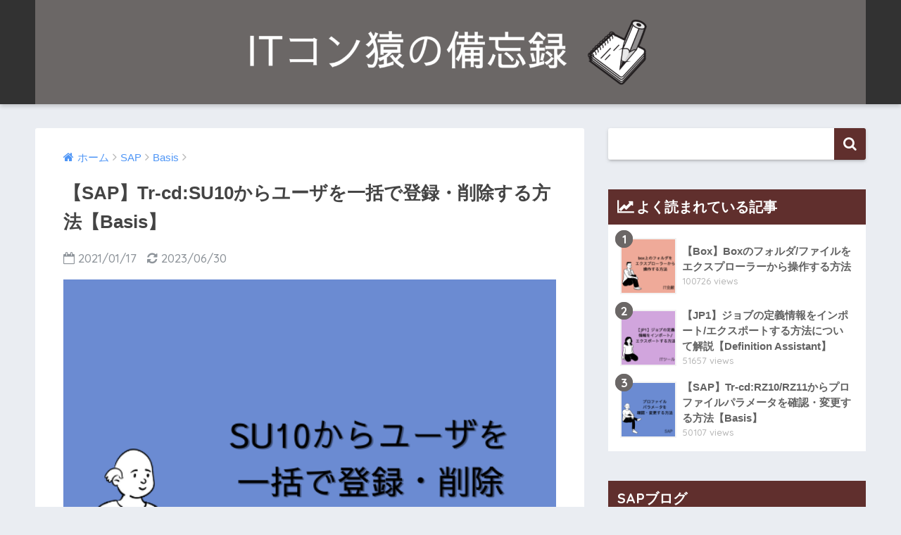

--- FILE ---
content_type: text/html; charset=UTF-8
request_url: https://bags-lab.com/2021/01/17/su10-register-delete/
body_size: 18049
content:
<!doctype html>
<!--[if lt IE 7]><html lang="ja"
	prefix="og: https://ogp.me/ns#"  class="no-js lt-ie9 lt-ie8 lt-ie7"><![endif]-->
<!--[if (IE 7)&!(IEMobile)]><html lang="ja"
	prefix="og: https://ogp.me/ns#"  class="no-js lt-ie9 lt-ie8"><![endif]-->
<!--[if (IE 8)&!(IEMobile)]><html lang="ja"
	prefix="og: https://ogp.me/ns#"  class="no-js lt-ie9"><![endif]-->
<!--[if gt IE 8]><!--> <html lang="ja"
	prefix="og: https://ogp.me/ns#"  class="no-js"><!--<![endif]-->
	<head>
		<meta charset="utf-8">
		<meta http-equiv="X-UA-Compatible" content="IE=edge">
		<meta name="HandheldFriendly" content="True">
		<meta name="MobileOptimized" content="320">
		<meta name="viewport" content="width=device-width, initial-scale=1"/>
		<meta name="msapplication-TileColor" content="#602f2d">
        <meta name="theme-color" content="#602f2d">
		<link rel="pingback" href="https://bags-lab.com/xmlrpc.php">
		<title>【SAP】Tr-cd:SU10からユーザを一括で登録・削除する方法【Basis】 | ITコン猿の備忘録</title>

<!-- All In One SEO Pack 3.6.2[896,955] -->
<meta name="description"  content="今回は、SU10からユーザを一括で登録・削除する方法について説明します。 SU01では1ユーザずつしか登録・削除をすることができないので、複数のユーザを1つずつ登録・削除すると時間がかかります。 そのため、ユーザ登録・削除の時間短縮のためにもSU10は絶対に覚えておきたい知識です。 SU01で単一ユーザを登録・削除する" />

<meta name="keywords"  content="basis,sap" />

<script type="application/ld+json" class="aioseop-schema">{"@context":"https://schema.org","@graph":[{"@type":"Organization","@id":"https://bags-lab.com/#organization","url":"https://bags-lab.com/","name":"ITコン猿の備忘録","sameAs":[]},{"@type":"WebSite","@id":"https://bags-lab.com/#website","url":"https://bags-lab.com/","name":"ITコン猿の備忘録","publisher":{"@id":"https://bags-lab.com/#organization"},"potentialAction":{"@type":"SearchAction","target":"https://bags-lab.com/?s={search_term_string}","query-input":"required name=search_term_string"}},{"@type":"WebPage","@id":"https://bags-lab.com/2021/01/17/su10-register-delete/#webpage","url":"https://bags-lab.com/2021/01/17/su10-register-delete/","inLanguage":"ja","name":"【SAP】Tr-cd:SU10からユーザを一括で登録・削除する方法【Basis】","isPartOf":{"@id":"https://bags-lab.com/#website"},"breadcrumb":{"@id":"https://bags-lab.com/2021/01/17/su10-register-delete/#breadcrumblist"},"image":{"@type":"ImageObject","@id":"https://bags-lab.com/2021/01/17/su10-register-delete/#primaryimage","url":"https://bags-lab.com/wp-content/uploads/2021/01/アイキャッチ_テルス45のコピーのコピーのコピーのコピーのコピーのコピーのコピーのコピーのコピーのコピーのコピーのコピーのコピーのコピーのコピー-2.png","width":550,"height":500},"primaryImageOfPage":{"@id":"https://bags-lab.com/2021/01/17/su10-register-delete/#primaryimage"},"datePublished":"2021-01-17T06:15:29+09:00","dateModified":"2023-06-30T03:10:24+09:00"},{"@type":"Article","@id":"https://bags-lab.com/2021/01/17/su10-register-delete/#article","isPartOf":{"@id":"https://bags-lab.com/2021/01/17/su10-register-delete/#webpage"},"author":{"@id":"https://bags-lab.com/author/kokishono/#author"},"headline":"【SAP】Tr-cd:SU10からユーザを一括で登録・削除する方法【Basis】","datePublished":"2021-01-17T06:15:29+09:00","dateModified":"2023-06-30T03:10:24+09:00","commentCount":0,"mainEntityOfPage":{"@id":"https://bags-lab.com/2021/01/17/su10-register-delete/#webpage"},"publisher":{"@id":"https://bags-lab.com/#organization"},"articleSection":"Basis, SAP","image":{"@type":"ImageObject","@id":"https://bags-lab.com/2021/01/17/su10-register-delete/#primaryimage","url":"https://bags-lab.com/wp-content/uploads/2021/01/アイキャッチ_テルス45のコピーのコピーのコピーのコピーのコピーのコピーのコピーのコピーのコピーのコピーのコピーのコピーのコピーのコピーのコピー-2.png","width":550,"height":500}},{"@type":"Person","@id":"https://bags-lab.com/author/kokishono/#author","name":"kokishono","sameAs":[],"image":{"@type":"ImageObject","@id":"https://bags-lab.com/#personlogo","url":"https://secure.gravatar.com/avatar/42167735d0cef6b0a7180b5e6de91454?s=96&d=mm&r=g","width":96,"height":96,"caption":"kokishono"}},{"@type":"BreadcrumbList","@id":"https://bags-lab.com/2021/01/17/su10-register-delete/#breadcrumblist","itemListElement":[{"@type":"ListItem","position":1,"item":{"@type":"WebPage","@id":"https://bags-lab.com/","url":"https://bags-lab.com/","name":"BAG LAB 　"}},{"@type":"ListItem","position":2,"item":{"@type":"WebPage","@id":"https://bags-lab.com/2021/01/17/su10-register-delete/","url":"https://bags-lab.com/2021/01/17/su10-register-delete/","name":"【SAP】Tr-cd:SU10からユーザを一括で登録・削除する方法【Basis】"}}]}]}</script>
<link rel="canonical" href="https://bags-lab.com/2021/01/17/su10-register-delete/" />
<meta property="og:type" content="article" />
<meta property="og:title" content="【SAP】Tr-cd:SU10からユーザを一括で登録・削除する方法【Basis】 | ITコン猿の備忘録" />
<meta property="og:description" content="今回は、SU10からユーザを一括で登録・削除する方法について説明します。 SU01では1ユーザずつしか登録・削除をすることができないので、複数のユーザを1つずつ登録・削除すると時間がかかります。 そのため、ユーザ登録・削除の時間短縮のためにもSU10は絶対に覚えておきたい知識です。 SU01で単一ユーザを登録・削除する SU01を叩く。以下に従って登録、削除を実行する。 【登録】ユーザ情報を入力し" />
<meta property="og:url" content="https://bags-lab.com/2021/01/17/su10-register-delete/" />
<meta property="og:image" content="https://bags-lab.com/wp-content/uploads/2021/01/アイキャッチ_テルス45のコピーのコピーのコピーのコピーのコピーのコピーのコピーのコピーのコピーのコピーのコピーのコピーのコピーのコピーのコピー-2.png" />
<meta property="article:published_time" content="2021-01-17T06:15:29Z" />
<meta property="article:modified_time" content="2023-06-30T03:10:24Z" />
<meta property="og:image:secure_url" content="https://bags-lab.com/wp-content/uploads/2021/01/アイキャッチ_テルス45のコピーのコピーのコピーのコピーのコピーのコピーのコピーのコピーのコピーのコピーのコピーのコピーのコピーのコピーのコピー-2.png" />
<meta name="twitter:card" content="summary" />
<meta name="twitter:site" content="@ame_risuameame" />
<meta name="twitter:domain" content="https://bags-lab.com/" />
<meta name="twitter:title" content="【SAP】Tr-cd:SU10からユーザを一括で登録・削除する方法【Basis】 | ITコン猿の備忘録" />
<meta name="twitter:description" content="今回は、SU10からユーザを一括で登録・削除する方法について説明します。 SU01では1ユーザずつしか登録・削除をすることができないので、複数のユーザを1つずつ登録・削除すると時間がかかります。 そのため、ユーザ登録・削除の時間短縮のためにもSU10は絶対に覚えておきたい知識です。 SU01で単一ユーザを登録・削除する SU01を叩く。以下に従って登録、削除を実行する。 【登録】ユーザ情報を入力し" />
<meta name="twitter:image" content="https://bags-lab.com/wp-content/uploads/2021/01/アイキャッチ_テルス45のコピーのコピーのコピーのコピーのコピーのコピーのコピーのコピーのコピーのコピーのコピーのコピーのコピーのコピーのコピー-2.png" />
			<script type="text/javascript" >
				window.ga=window.ga||function(){(ga.q=ga.q||[]).push(arguments)};ga.l=+new Date;
				ga('create', 'UA-122325277-2', 'auto');
				// Plugins
				
				ga('send', 'pageview');
			</script>
			<script async src="https://www.google-analytics.com/analytics.js"></script>
			<!-- All In One SEO Pack -->
<link rel='dns-prefetch' href='//ajax.googleapis.com' />
<link rel='dns-prefetch' href='//fonts.googleapis.com' />
<link rel='dns-prefetch' href='//s.w.org' />
<link rel="alternate" type="application/rss+xml" title="ITコン猿の備忘録 &raquo; フィード" href="https://bags-lab.com/feed/" />
<link rel="alternate" type="application/rss+xml" title="ITコン猿の備忘録 &raquo; コメントフィード" href="https://bags-lab.com/comments/feed/" />
		<script type="text/javascript">
			window._wpemojiSettings = {"baseUrl":"https:\/\/s.w.org\/images\/core\/emoji\/12.0.0-1\/72x72\/","ext":".png","svgUrl":"https:\/\/s.w.org\/images\/core\/emoji\/12.0.0-1\/svg\/","svgExt":".svg","source":{"concatemoji":"https:\/\/bags-lab.com\/wp-includes\/js\/wp-emoji-release.min.js"}};
			/*! This file is auto-generated */
			!function(e,a,t){var n,r,o,i=a.createElement("canvas"),p=i.getContext&&i.getContext("2d");function s(e,t){var a=String.fromCharCode;p.clearRect(0,0,i.width,i.height),p.fillText(a.apply(this,e),0,0);e=i.toDataURL();return p.clearRect(0,0,i.width,i.height),p.fillText(a.apply(this,t),0,0),e===i.toDataURL()}function c(e){var t=a.createElement("script");t.src=e,t.defer=t.type="text/javascript",a.getElementsByTagName("head")[0].appendChild(t)}for(o=Array("flag","emoji"),t.supports={everything:!0,everythingExceptFlag:!0},r=0;r<o.length;r++)t.supports[o[r]]=function(e){if(!p||!p.fillText)return!1;switch(p.textBaseline="top",p.font="600 32px Arial",e){case"flag":return s([127987,65039,8205,9895,65039],[127987,65039,8203,9895,65039])?!1:!s([55356,56826,55356,56819],[55356,56826,8203,55356,56819])&&!s([55356,57332,56128,56423,56128,56418,56128,56421,56128,56430,56128,56423,56128,56447],[55356,57332,8203,56128,56423,8203,56128,56418,8203,56128,56421,8203,56128,56430,8203,56128,56423,8203,56128,56447]);case"emoji":return!s([55357,56424,55356,57342,8205,55358,56605,8205,55357,56424,55356,57340],[55357,56424,55356,57342,8203,55358,56605,8203,55357,56424,55356,57340])}return!1}(o[r]),t.supports.everything=t.supports.everything&&t.supports[o[r]],"flag"!==o[r]&&(t.supports.everythingExceptFlag=t.supports.everythingExceptFlag&&t.supports[o[r]]);t.supports.everythingExceptFlag=t.supports.everythingExceptFlag&&!t.supports.flag,t.DOMReady=!1,t.readyCallback=function(){t.DOMReady=!0},t.supports.everything||(n=function(){t.readyCallback()},a.addEventListener?(a.addEventListener("DOMContentLoaded",n,!1),e.addEventListener("load",n,!1)):(e.attachEvent("onload",n),a.attachEvent("onreadystatechange",function(){"complete"===a.readyState&&t.readyCallback()})),(n=t.source||{}).concatemoji?c(n.concatemoji):n.wpemoji&&n.twemoji&&(c(n.twemoji),c(n.wpemoji)))}(window,document,window._wpemojiSettings);
		</script>
		<style type="text/css">
img.wp-smiley,
img.emoji {
	display: inline !important;
	border: none !important;
	box-shadow: none !important;
	height: 1em !important;
	width: 1em !important;
	margin: 0 .07em !important;
	vertical-align: -0.1em !important;
	background: none !important;
	padding: 0 !important;
}
</style>
	<link rel='stylesheet' id='wp-block-library-css'  href='https://bags-lab.com/wp-includes/css/dist/block-library/style.min.css' type='text/css' media='all' />
<link rel='stylesheet' id='wpdm-font-awesome-css'  href='https://bags-lab.com/wp-content/plugins/download-manager/assets/fontawesome/css/all.min.css' type='text/css' media='all' />
<link rel='stylesheet' id='wpdm-front-bootstrap-css'  href='https://bags-lab.com/wp-content/plugins/download-manager/assets/bootstrap/css/bootstrap.min.css' type='text/css' media='all' />
<link rel='stylesheet' id='wpdm-front-css'  href='https://bags-lab.com/wp-content/plugins/download-manager/assets/css/front.css' type='text/css' media='all' />
<link rel='stylesheet' id='toc-screen-css'  href='https://bags-lab.com/wp-content/plugins/table-of-contents-plus/screen.min.css' type='text/css' media='all' />
<link rel='stylesheet' id='yyi_rinker_stylesheet-css'  href='https://bags-lab.com/wp-content/plugins/yyi-rinker/css/style.css?v=1.1.0' type='text/css' media='all' />
<link rel='stylesheet' id='sng-stylesheet-css'  href='https://bags-lab.com/wp-content/themes/sango-theme/style.css?ver15' type='text/css' media='all' />
<link rel='stylesheet' id='sng-option-css'  href='https://bags-lab.com/wp-content/themes/sango-theme/entry-option.css?ver15' type='text/css' media='all' />
<link rel='stylesheet' id='poripu-style-css'  href='https://bags-lab.com/wp-content/themes/sango-theme-poripu/poripu-style.css' type='text/css' media='all' />
<link rel='stylesheet' id='child-style-css'  href='https://bags-lab.com/wp-content/themes/sango-theme-poripu/style.css' type='text/css' media='all' />
<link rel='stylesheet' id='sng-googlefonts-css'  href='//fonts.googleapis.com/css?family=Quicksand%3A500%2C700' type='text/css' media='all' />
<link rel='stylesheet' id='sng-fontawesome-css'  href='https://bags-lab.com/wp-content/themes/sango-theme/library/fontawesome/css/font-awesome.min.css' type='text/css' media='all' />
<link rel='stylesheet' id='ripple-style-css'  href='https://bags-lab.com/wp-content/themes/sango-theme/library/ripple/rippler.min.css' type='text/css' media='all' />
<script type='text/javascript' src='https://ajax.googleapis.com/ajax/libs/jquery/2.2.4/jquery.min.js'></script>
<script type='text/javascript' src='https://bags-lab.com/wp-content/plugins/download-manager/assets/bootstrap/js/bootstrap.bundle.min.js'></script>
<script type='text/javascript'>
/* <![CDATA[ */
var wpdm_url = {"home":"https:\/\/bags-lab.com\/","site":"https:\/\/bags-lab.com\/","ajax":"https:\/\/bags-lab.com\/wp-admin\/admin-ajax.php"};
var wpdm_asset = {"spinner":"<i class=\"fas fa-sun fa-spin\"><\/i>"};
/* ]]> */
</script>
<script type='text/javascript' src='https://bags-lab.com/wp-content/plugins/download-manager/assets/js/front.js'></script>
<script type='text/javascript' src='https://bags-lab.com/wp-content/plugins/download-manager/assets/js/chosen.jquery.min.js'></script>
<script type='text/javascript' src='https://bags-lab.com/wp-content/plugins/yyi-rinker/js/event-tracking.js?v=1.1.0'></script>
<script type='text/javascript' src='https://bags-lab.com/wp-content/themes/sango-theme/library/js/modernizr.custom.min.js'></script>
<link rel='https://api.w.org/' href='https://bags-lab.com/wp-json/' />
<link rel="EditURI" type="application/rsd+xml" title="RSD" href="https://bags-lab.com/xmlrpc.php?rsd" />
<link rel='shortlink' href='https://bags-lab.com/?p=2590' />
<link rel="alternate" type="application/json+oembed" href="https://bags-lab.com/wp-json/oembed/1.0/embed?url=https%3A%2F%2Fbags-lab.com%2F2021%2F01%2F17%2Fsu10-register-delete%2F" />
<link rel="alternate" type="text/xml+oembed" href="https://bags-lab.com/wp-json/oembed/1.0/embed?url=https%3A%2F%2Fbags-lab.com%2F2021%2F01%2F17%2Fsu10-register-delete%2F&#038;format=xml" />

        <script>
            var wpdm_site_url = 'https://bags-lab.com/';
            var wpdm_home_url = 'https://bags-lab.com/';
            var ajax_url = 'https://bags-lab.com/wp-admin/admin-ajax.php';
            var wpdm_ajax_url = 'https://bags-lab.com/wp-admin/admin-ajax.php';
            var wpdm_ajax_popup = '0';
        </script>
        <style>
            .wpdm-download-link.btn.btn-primary.{
                border-radius: 4px;
            }
        </style>


        <script data-ad-client="ca-pub-2728496785274026" async src="https://pagead2.googlesyndication.com/pagead/js/adsbygoogle.js"></script><script type="text/javascript" language="javascript">
    var vc_pid = "885627686";
</script><script type="text/javascript" src="//aml.valuecommerce.com/vcdal.js" async></script><meta property="og:title" content="【SAP】Tr-cd:SU10からユーザを一括で登録・削除する方法【Basis】" />
<meta property="og:description" content="＼＼SAPをやる前に業務の理解を！／／ フローチャートでわかる経理・財務現場の教科書 created by&nbsp;Rinker Kindle Amazon 楽天市場 Yahooショッピング SAPコンサルタントは、ユ ... " />
<meta property="og:type" content="article" />
<meta property="og:url" content="https://bags-lab.com/2021/01/17/su10-register-delete/" />
<meta property="og:image" content="https://bags-lab.com/wp-content/uploads/2021/01/アイキャッチ_テルス45のコピーのコピーのコピーのコピーのコピーのコピーのコピーのコピーのコピーのコピーのコピーのコピーのコピーのコピーのコピー-2.png" />
<meta property="og:site_name" content="ITコン猿の備忘録" />
<meta name="twitter:card" content="summary_large_image" />
		<style type="text/css" id="wp-custom-css">
			/*---Rinkerのデザイン変更---*/
div.yyi-rinker-contents {
    border: solid 2px #42424230;
    border-radius: 10px;
    box-shadow: 0 0px 3px rgba(0, 0, 0, 0.1);
}
div.yyi-rinker-contents div.yyi-rinker-box {
    padding: .25em 0;
}
div.yyi-rinker-contents div.yyi-rinker-image {
    margin: 2%;
    width: 30%;
}
div.yyi-rinker-info {
    padding: 0 3%;
    width: 100%;
    margin: auto;
}
.yyi-rinker-title {
    font-size: 1em;
    margin-left: .5em;
}
div.yyi-rinker-contents div.yyi-rinker-title p {
    margin: 0;
}
div.yyi-rinker-contents div.yyi-rinker-detail {
    font-size: .8em;
    color: #42424280;
    padding-left: 0;
    margin-top: 0;
    margin-left: .5em;
}
div.yyi-rinker-contents div.yyi-rinker-detail .price-box {
    margin: .5em 0;
    margin-left: .5em;
}
div.yyi-rinker-contents div.yyi-rinker-detail .price-box .price {
    letter-spacing: 0.1em;
    font-size: 1.2em;
    margin-right: .5em;
}
div.yyi-rinker-contents ul.yyi-rinker-links{
    display: inline-block;
}
div.yyi-rinker-contents ul.yyi-rinker-links li{
    width: 45%;
    padding: 0 .7em;
    margin: .5em .5em .4em .5em;
    font-size: .8em;
    display: inline-block;
    height: 40px;
    border-radius: 3px;
    box-shadow: 0 8px 15px -5px rgba(0,0,0,.25);
    font-weight: bold;
    vertical-align: middle;
    line-height: 40px;
    transition: .3s ease-in-out;
    text-align: center;
}
div.yyi-rinker-contents ul.yyi-rinker-links li.amazonlink {
    background: #FFC266;
}
div.yyi-rinker-contents ul.yyi-rinker-links li.amazonlink a {
    color: #3A4D66;
}
div.yyi-rinker-contents ul.yyi-rinker-links li.rakutenlink{
    background: #ff7c74;
}
div.yyi-rinker-contents ul.yyi-rinker-links li.yahoolink {
    background: #95cad7;
}
div.yyi-rinker-contents ul.yyi-rinker-links li.freelink2{
    background: #90d581;
}
div.yyi-rinker-contents ul.yyi-rinker-links li a{
    height: 40px;
    line-height: 40px;
    font-size: 0.95em;
    padding-left: 0px;
    padding-right: 0;
}
div.yyi-rinker-contents ul.yyi-rinker-links li a:after{
    padding-left: 5px;
    font-family: "Font Awesome 5 Free";
    content: "\f138"!important; 
    right: auto;
}
@media screen and (max-width: 500px){
div.yyi-rinker-contents div.yyi-rinker-box {
    padding: 0;
    display: block;
}
div.yyi-rinker-contents div.yyi-rinker-image {
    width: auto;
}
div.yyi-rinker-contents div.yyi-rinker-box div.yyi-rinker-info {
    padding: 0;
    margin: auto;
    width: 87%;
    text-align: center;
}
.yyi-rinker-title {
    font-size: .9em;
    text-align:center
}	
div.yyi-rinker-contents div.yyi-rinker-detail .price-box .price {
    display: block;
}
div.yyi-rinker-contents ul.yyi-rinker-links li {
	width: 80%;
	font-size: .9em;
}
body div.yyi-rinker-contents ul.yyi-rinker-links li a {
    padding: 0;
}
div.yyi-rinker-contents ul.yyi-rinker-links li a:after{
}}
@media screen and (min-width: 501px) and (max-width: 1239px){
div.yyi-rinker-contents ul.yyi-rinker-links li{
    width:80%;
}}

/*--------------------------------------
  関連記事(横長)
--------------------------------------*/
.linkto {
    position: relative;
    max-width: 700px;/*カードの幅*/
}
.linkto:before {
    position: absolute;
    content: "関連";
    top: 10px;
    left: 125px;
    display: inline-block;
    width: 47px;
    height: 27px;
    text-align: center;
    vertical-align: middle;
    background: #FF8285;
    font-size: 14px;
    line-height: 28px;
    color: white;
    letter-spacing: 3px;
    padding-left: 3px;
    border-radius: 2px;
}
.linkto .tbtext {
    padding: 35px 0px 0px 5px;
    vertical-align: top;
    font-size: .95em;
}



/*--------------------------------------
  目次　変更
--------------------------------------*/
#toc_container {/*目次全体*/
    margin: 0 0 2em 0;/*外側の余白設定*/
    padding: 0;/*内側の余白を0に*/
    border-color: #4242428a!important;/*枠線の色*/
    border: solid 2px;/*枠線の種類と幅*/
    border-top: none;/*上線削除*/
    border-radius: 3px;/*角をちょっとだけ丸く*/
    background: #4242420d;/*背景色*/
    box-shadow: none;/*影を削除*/
}
div#toc_container .toc_list:after {/*右下のアイコン*/
    content: "\f212";/*アイコンの書類*/
    position: absolute;/*自由に羽ばたけるように*/
    font-family: FontAwesome;
    bottom: -20px;/*下方向の位置調整*/
    right: 5%;/*右方向の位置調整*/
    font-size: 5em;/*アイコンの大きさ*/
    opacity: 0.1;/*透明度*/
}
#toc_container .toc_title {/*目次のタイトル*/
    display: block;/*段落に*/
    margin: 0;/*外側の余白を削除*/
    padding: 0;/*内側の余白を削除*/
    font-size: 18px;/*文字の大きさ*/
    line-height: 42px;/*行の高さ*/
    font-weight: bold;/*太文字*/
    background: #4242428a;/*背景色*/
    text-align: center;/*中央揃え*/
    color: white!important;/*文字の色*/
}
#toc_container .toc_title:before {/*タイトル前のアイコン*/
    display: none;/*消し消し*/
}
#toc_container .toc_list {/*目次のコンテンツ*/
    margin: 0;/*外側の余白削除*/
    color: #424242de;/*文字の色*/
    padding: 1em 6% 1em 10%;/*内側の余白調整*/
    position: relative;/*基準に設定*/
}
#toc_container .toc_list li a {/*アンカーリンクの設定*/
    color: #424242b3;/*文字色*/
    display: block;/*横いっぱいまでリンクにする*/
}
#toc_container .toc_list li a:hover {/*マウスホバーしたとき*/
    text-decoration: none;/*下線を表示しない*/
    opacity: .5;/*うっすら透明に*/
}
#toc_container ul {/*箇条書き*/
    list-style-type: decimal;/*番号に変更*/
    color: #424242b3!important;/*文字の色*/
}
@media only screen and (min-width: 481px){/*PC表示*/
#toc_container {
    padding: 0;/*内側の余白を削除*/
}}

/*--------------------------------------
  追尾型の目次をスクロールに変更
--------------------------------------*/
#fixed_sidebar .widget h4 + * {
max-height: 250px;/* 縦の幅 */
overflow-y: auto;
}

/*--------------------------------------
スクロールのデザインを変更
--------------------------------------*/
ul::-webkit-scrollbar{
  width: 10px;/* 横幅 */
}
ul::-webkit-scrollbar-track{
  background: #fff;/* トラックの背景 */
  border-radius: 0px;/* トラックの丸み */
  box-shadow: inset 0 0 1px #999; /* トラックの枠 */
}
ul::-webkit-scrollbar-thumb{
  background:#FDEE7490;/* バーの色 */
  border-radius: 0px;/* バーの丸み */
  box-shadow: none;/* バーの枠 */
}

/*--------------------------------------
スクロールのタイトルのデザインを変更
--------------------------------------*/
#fixed_sidebar .widgettitle{
    text-align: center;/* 中央揃え */
}
#fixed_sidebar .toc_widget .widgettitle:before {
    display: block;
    content: url(★画像URL★);
    margin-bottom: -5px;/* 縦位置の調整 */
}


/*ロゴ画像を横いっぱいに*/
#inner-header, #drawer + #inner-header,#logo{
    width: 100%;
    max-width: 100%;
    margin: 0;
    padding: 0;
}
.header--center #logo img {
    padding: 0;
    height: auto;
    width: 100%;
    max-width: 1000px;
}
.header--center #logo {
    padding: 0;
    background: #323232;
}

@media only screen and (min-width: 1030px) {
    .single #logo img, .page #logo img {
        max-width: 92%;
    }
}

@media only screen and (min-width: 1240px) {
    .single #logo img, .page #logo img {
        max-width: 1180px;
    }
}
/*END ロゴ画像を横いっぱいに*/



.entry-content h2 {
	  padding: 0.4em;/*文字周りの余白*/
  color: #ffffff;/*文字色*/
  background: #737373;/*背景色*/
  border-bottom: solid 3px #5c5c5c;/*下線*/
}		</style>
		<style>
a {color: #4f96f6;}
.main-c {color: #602f2d;}
.main-bc {background-color: #602f2d;}
.main-bdr,#inner-content .main-bdr {border-color:  #602f2d;}
.pastel-bc , #inner-content .pastel-bc {background-color: #c8e4ff;}
.accent-c {color: #6b6766;}
.accent-bc {background-color: #6b6766;}
.header,#footer-menu,.drawer__title {background-color: #6b6766;}
#logo a {color: #FFF;}
.desktop-nav li a , .mobile-nav li a, #footer-menu a ,.copyright, #drawer__open,.drawer__title {color: #FFF;}
.drawer__title .close span, .drawer__title .close span:before {background: #FFF;}
.desktop-nav li:after {background: #FFF;}
.mobile-nav .current-menu-item {border-bottom-color: #FFF;}
.widgettitle {color: #ffffff;background-color:#602f2d;}
.footer {background-color: #e0e4eb;}
.footer, .footer a, .footer .widget ul li a {color: #999999;}
#toc_container .toc_title, #footer_menu .raised, .pagination a, .pagination span, #reply-title:before , .entry-content blockquote:before ,.main-c-before li:before ,.main-c-b:before{color: #602f2d;}
#searchsubmit, #toc_container .toc_title:before, .cat-name, .pre_tag > span, .pagination .current, #submit ,.withtag_list > span,.main-bc-before li:before {background-color: #602f2d;}
#toc_container, h3 ,.li-mainbdr ul,.li-mainbdr ol {border-color: #602f2d;}
.search-title .fa-search ,.acc-bc-before li:before {background: #6b6766;}
.li-accentbdr ul, .li-accentbdr ol {border-color: #6b6766;}
.pagination a:hover ,.li-pastelbc ul, .li-pastelbc ol {background: #c8e4ff;}
body {font-size: 100%;}
@media only screen and (min-width: 481px) {
body {font-size: 107%;}
}
@media only screen and (min-width: 1030px) {
body {font-size: 107%;}
}
.totop {background: #5ba9f7;}
.header-info a {color: #FFF; background: linear-gradient(95deg,#738bff,#85e3ec);}
.fixed-menu ul {background: #FFF;}
.fixed-menu a {color: #a2a7ab;}
.fixed-menu .current-menu-item a , .fixed-menu ul li a.active {color: #6bb6ff;}
.post-tab {background: #FFF;} .post-tab>div {color: #a7a7a7} .post-tab > div.tab-active{background: linear-gradient(45deg,#bdb9ff,#67b8ff)}
</style>
<style>
/*吹き出し右*/
	.right .sc {
    	background:#78ce56;/*ふきだしの中の色*/
		border: solid 2px #78ce56;/*ふきだしの線の色*/
    	color: #fff;/*文字の色*/
		}
	.right .sc:before, .right .sc:after{
		border-left-color:#78ce56;
		}
/*ふきだし左*/
	.sc {
		background: #eee;/*ふきだしの中の色*/
		border: solid 2px #eee;/*ふきだしの線の色*/
		color: #000;/*文字の色*/
}
	.sc:before,
	.sc:after {
		border-right: 12px solid #eee;/*ふきだしの線の色*/
}
/*wppのランキングカラーをアクセントカラーに*/
	.my-widget.show_num li:nth-child(-n+3):before{
		    background: #6b6766;
		}
/*topオススメの下線をアクセントカラーに*/
	div.osusume-b {
    	border-bottom: solid 3px #6b6766;
}
	div.shinchaku-b {
    	border-bottom: solid 3px #602f2d;
}
</style>
<meta name="generator" content="WordPress Download Manager 3.1.27" />
            <style>
                                @import url('https://fonts.googleapis.com/css?family=Rubik:400,500');
                


                .w3eden .fetfont,
                .w3eden .btn,
                .w3eden .btn.wpdm-front h3.title,
                .w3eden .wpdm-social-lock-box .IN-widget a span:last-child,
                .w3eden #xfilelist .panel-heading,
                .w3eden .wpdm-frontend-tabs a,
                .w3eden .alert:before,
                .w3eden .panel .panel-heading,
                .w3eden .discount-msg,
                .w3eden .panel.dashboard-panel h3,
                .w3eden #wpdm-dashboard-sidebar .list-group-item,
                .w3eden #package-description .wp-switch-editor,
                .w3eden .w3eden.author-dashbboard .nav.nav-tabs li a,
                .w3eden .wpdm_cart thead th,
                .w3eden #csp .list-group-item,
                .w3eden .modal-title {
                    font-family: Rubik, -apple-system, BlinkMacSystemFont, "Segoe UI", Roboto, Helvetica, Arial, sans-serif, "Apple Color Emoji", "Segoe UI Emoji", "Segoe UI Symbol";
                    text-transform: uppercase;
                    font-weight: 500;
                }
                .w3eden #csp .list-group-item{
                    text-transform: unset;
                }
            </style>
                    <style>

            :root{
                --color-primary: #4a8eff;
                --color-primary-rgb: 74, 142, 255;
                --color-primary-hover: #4a8eff;
                --color-primary-active: #4a8eff;
                --color-secondary: #4a8eff;
                --color-secondary-rgb: 74, 142, 255;
                --color-secondary-hover: #4a8eff;
                --color-secondary-active: #4a8eff;
                --color-success: #18ce0f;
                --color-success-rgb: 24, 206, 15;
                --color-success-hover: #4a8eff;
                --color-success-active: #4a8eff;
                --color-info: #2CA8FF;
                --color-info-rgb: 44, 168, 255;
                --color-info-hover: #2CA8FF;
                --color-info-active: #2CA8FF;
                --color-warning: #f29e0f;
                --color-warning-rgb: 242, 158, 15;
                --color-warning-hover: orange;
                --color-warning-active: orange;
                --color-danger: #ff5062;
                --color-danger-rgb: 255, 80, 98;
                --color-danger-hover: #ff5062;
                --color-danger-active: #ff5062;
                --color-green: #30b570;
                --color-blue: #0073ff;
                --color-purple: #8557D3;
                --color-red: #ff5062;
                --color-muted: rgba(69, 89, 122, 0.6);
                --wpdm-font: Rubik, -apple-system, BlinkMacSystemFont, "Segoe UI", Roboto, Helvetica, Arial, sans-serif, "Apple Color Emoji", "Segoe UI Emoji", "Segoe UI Symbol";
            }
            .wpdm-download-link.btn.btn-primary{
                border-radius: 4px;
            }


        </style>
                						<!-- Global site tag (gtag.js) - Google Analytics -->
<script async src="https://www.googletagmanager.com/gtag/js?id=UA-122325277-2"></script>
<script>
  window.dataLayer = window.dataLayer || [];
  function gtag(){dataLayer.push(arguments);}
  gtag('js', new Date());

  gtag('config', 'UA-122325277-2');
</script>
	</head>
	<body class="post-template-default single single-post postid-2590 single-format-standard">
		<div id="container">
			<header class="header header--center">
								<div id="inner-header" class="wrap cf">
										<p id="logo" class="h1 dfont">
						<a href="https://bags-lab.com"><img src="https://bags-lab.com/wp-content/uploads/2020/11/ITコン猿の備忘録-1.png" alt="ITコン猿の備忘録"></a>
					</p>
									</div>
							</header>
				<div id="content">
		<div id="inner-content" class="wrap cf">
			<main id="main" class="m-all t-2of3 d-5of7 cf">
							       <article id="entry" class="cf post-2590 post type-post status-publish format-standard has-post-thumbnail category-basis category-sap">
			       	  <header class="article-header entry-header">
	<nav id="breadcrumb"><ul itemscope itemtype="http://schema.org/BreadcrumbList"><li itemprop="itemListElement" itemscope itemtype="http://schema.org/ListItem"><a href="https://bags-lab.com" itemprop="item"><span itemprop="name">ホーム</span></a><meta itemprop="position" content="1" /></li><li itemprop="itemListElement" itemscope itemtype="http://schema.org/ListItem"><a href="https://bags-lab.com/category/sap/" itemprop="item"><span itemprop="name">SAP</span></a><meta itemprop="position" content="2" /></li><li itemprop="itemListElement" itemscope itemtype="http://schema.org/ListItem"><a href="https://bags-lab.com/category/sap/basis/" itemprop="item"><span itemprop="name">Basis</span></a><meta itemprop="position" content="3" /></li></ul></nav>    <h1 class="entry-title single-title">【SAP】Tr-cd:SU10からユーザを一括で登録・削除する方法【Basis】</h1>
	<p class="entry-meta vcard dfont">
		      
         		<time class="pubdate entry-time" datetime="2021-01-17">2021/01/17</time>
	       		       		<time class="updated entry-time" datetime="2023-06-30">2023/06/30</time>
              	      
            </p>
  		    	        <p class="post-thumbnail"><img width="550" height="500" src="https://bags-lab.com/wp-content/uploads/2021/01/アイキャッチ_テルス45のコピーのコピーのコピーのコピーのコピーのコピーのコピーのコピーのコピーのコピーのコピーのコピーのコピーのコピーのコピー-2.png" class="attachment-large size-large wp-post-image" alt="" srcset="https://bags-lab.com/wp-content/uploads/2021/01/アイキャッチ_テルス45のコピーのコピーのコピーのコピーのコピーのコピーのコピーのコピーのコピーのコピーのコピーのコピーのコピーのコピーのコピー-2.png 550w, https://bags-lab.com/wp-content/uploads/2021/01/アイキャッチ_テルス45のコピーのコピーのコピーのコピーのコピーのコピーのコピーのコピーのコピーのコピーのコピーのコピーのコピーのコピーのコピー-2-300x273.png 300w" sizes="(max-width: 550px) 100vw, 550px" /></p>
    				  <!--FABボタン-->
	  	  <input type="checkbox" id="fab">
		  <label class="fab-btn accent-bc" for="fab"><i class="fa fa-share-alt"></i></label>
		  <label class="fab__close-cover" for="fab"></label>
		  <!--FABの中身-->
		  <div id="fab__contents">
			 <div class="fab__contents-main dfont">
			    <label class="close" for="fab"><span></span></label>
			    <p class="fab__contents_title">SHARE</p>
			  				  		<div class="fab__contents_img" style="background-image: url(https://bags-lab.com/wp-content/uploads/2021/01/アイキャッチ_テルス45のコピーのコピーのコピーのコピーのコピーのコピーのコピーのコピーのコピーのコピーのコピーのコピーのコピーのコピーのコピー-2-520x300.png);">
			  		</div>
			  				  	    <div class="sns-btn">
            <ul>
          <!-- twitter -->
          <li class="tw sns-btn__item">
              <a href="http://twitter.com/share?url=https%3A%2F%2Fbags-lab.com%2F2021%2F01%2F17%2Fsu10-register-delete%2F&text=%E3%80%90SAP%E3%80%91Tr-cd%3ASU10%E3%81%8B%E3%82%89%E3%83%A6%E3%83%BC%E3%82%B6%E3%82%92%E4%B8%80%E6%8B%AC%E3%81%A7%E7%99%BB%E9%8C%B2%E3%83%BB%E5%89%8A%E9%99%A4%E3%81%99%E3%82%8B%E6%96%B9%E6%B3%95%E3%80%90Basis%E3%80%91%EF%BD%9CIT%E3%82%B3%E3%83%B3%E7%8C%BF%E3%81%AE%E5%82%99%E5%BF%98%E9%8C%B2" target="_blank" rel="nofollow">
                  <i class="fa fa-twitter"></i>
                  <span class="share_txt">ツイート</span>
              </a>
                        </li>

          <!-- facebook -->
          <li class="fb sns-btn__item">
              <a href="http://www.facebook.com/share.php?u=https%3A%2F%2Fbags-lab.com%2F2021%2F01%2F17%2Fsu10-register-delete%2F&t=%E3%80%90SAP%E3%80%91Tr-cd%3ASU10%E3%81%8B%E3%82%89%E3%83%A6%E3%83%BC%E3%82%B6%E3%82%92%E4%B8%80%E6%8B%AC%E3%81%A7%E7%99%BB%E9%8C%B2%E3%83%BB%E5%89%8A%E9%99%A4%E3%81%99%E3%82%8B%E6%96%B9%E6%B3%95%E3%80%90Basis%E3%80%91%EF%BD%9CIT%E3%82%B3%E3%83%B3%E7%8C%BF%E3%81%AE%E5%82%99%E5%BF%98%E9%8C%B2" target="_blank" rel="nofollow">
                  <i class="fa fa-facebook"></i>
                  <span class="share_txt">シェア</span>
              </a>
                        </li>

          <!-- はてなブックマーク -->
          <li class="hatebu sns-btn__item">
            <a href="http://b.hatena.ne.jp/add?mode=confirm&url=https%3A%2F%2Fbags-lab.com%2F2021%2F01%2F17%2Fsu10-register-delete%2F"  onclick="javascript:window.open(this.href, '', 'menubar=no,toolbar=no,resizable=yes,scrollbars=yes,height=400,width=510');return false;" target="_blank" rel="nofollow">
                  <i class="fa fa-hatebu"></i>
                  <span class="share_txt">はてブ</span>
              </a>
                        </li>

          <!-- Google+ 別デザインのときは非表示に-->
                        <li class="gplus sns-btn__item">
                  <a href="https://plus.google.com/share?url=https%3A%2F%2Fbags-lab.com%2F2021%2F01%2F17%2Fsu10-register-delete%2F" target="_blank" rel="nofollow">
                      <i class="fa fa-google-plus" aria-hidden="true"></i>
                      <span class="share_txt">Google+</span>
                  </a>
                                </li>
          
          <!-- Pocket -->
          <li class="pkt sns-btn__item">
             <a href="http://getpocket.com/edit?url=https%3A%2F%2Fbags-lab.com%2F2021%2F01%2F17%2Fsu10-register-delete%2F&title=%E3%80%90SAP%E3%80%91Tr-cd%3ASU10%E3%81%8B%E3%82%89%E3%83%A6%E3%83%BC%E3%82%B6%E3%82%92%E4%B8%80%E6%8B%AC%E3%81%A7%E7%99%BB%E9%8C%B2%E3%83%BB%E5%89%8A%E9%99%A4%E3%81%99%E3%82%8B%E6%96%B9%E6%B3%95%E3%80%90Basis%E3%80%91%EF%BD%9CIT%E3%82%B3%E3%83%B3%E7%8C%BF%E3%81%AE%E5%82%99%E5%BF%98%E9%8C%B2" target="_blank" rel="nofollow">
                  <i class="fa fa-get-pocket"></i>
                  <span class="share_txt">Pocket</span>
              </a>
                        </li>

          <!-- LINE -->
          <li class="line sns-btn__item">
              <a href="http://line.me/R/msg/text/?https%3A%2F%2Fbags-lab.com%2F2021%2F01%2F17%2Fsu10-register-delete%2F%0D%0A%E3%80%90SAP%E3%80%91Tr-cd%3ASU10%E3%81%8B%E3%82%89%E3%83%A6%E3%83%BC%E3%82%B6%E3%82%92%E4%B8%80%E6%8B%AC%E3%81%A7%E7%99%BB%E9%8C%B2%E3%83%BB%E5%89%8A%E9%99%A4%E3%81%99%E3%82%8B%E6%96%B9%E6%B3%95%E3%80%90Basis%E3%80%91%EF%BD%9CIT%E3%82%B3%E3%83%B3%E7%8C%BF%E3%81%AE%E5%82%99%E5%BF%98%E9%8C%B2" target="_blank" rel="nofollow">
                 <i class="fa fa-comment"></i>
                  <span class="share_txt dfont">LINE</span>
              </a>
          </li>
      </ul>
  </div>
  		  	</div>
		  </div>
		</header><section class="entry-content cf">
  <div class="rdpek6972fbdd9b410" ><div class="sng-box box11">
<p style="text-align: center;"><strong>＼＼SAPをやる前に業務の理解を！／／</strong>
<span style="font-size: inherit;"><div id="rinkerid6071" class="yyi-rinker-contents yyi-rinker-postid-6071 yyi-rinker-img-m yyi-rinker-catid-21 yyi-rinker-catid-10 ">
	<div class="yyi-rinker-box">
		<div class="yyi-rinker-image">
							<a href="https://www.amazon.co.jp/dp/B0BVTH7YML?tag=kokishono06-22&#038;linkCode=osi&#038;th=1&#038;psc=1" rel="nofollow" class="yyi-rinker-tracking"  data-click-tracking="amazon_img 6071 フローチャートでわかる経理・財務現場の教科書" data-vars-click-id="amazon_img 6071 フローチャートでわかる経理・財務現場の教科書"><img src="https://m.media-amazon.com/images/I/51I9ZOfGmVL._SL160_.jpg"  width="112" height="160" class="yyi-rinker-main-img" style="border: none;"></a>					</div>
		<div class="yyi-rinker-info">
			<div class="yyi-rinker-title">
									<a href="https://www.amazon.co.jp/dp/B0BVTH7YML?tag=kokishono06-22&#038;linkCode=osi&#038;th=1&#038;psc=1" rel="nofollow" class="yyi-rinker-tracking" data-click-tracking="amazon_title 6071 フローチャートでわかる経理・財務現場の教科書" data-vars-amp-click-id="amazon_title 6071 フローチャートでわかる経理・財務現場の教科書" >フローチャートでわかる経理・財務現場の教科書</a>							</div>
			<div class="yyi-rinker-detail">
							<div class="credit-box">created by&nbsp;<a href="https://oyakosodate.com/rinker/" rel="nofollow noopener" target="_blank" >Rinker</a></div>
										<div class="price-box">
							</div>
						</div>
			<ul class="yyi-rinker-links">
																	<li class="amazonkindlelink">
						<a href="https://www.amazon.co.jp/dp/B0BVTH7YML?tag=kokishono06-22&amp;linkCode=osi&amp;th=1&amp;psc=1" rel="nofollow" class="yyi-rinker-link yyi-rinker-tracking"  data-click-tracking="amazon_kindle 6071 フローチャートでわかる経理・財務現場の教科書"  data-vars-amp-click-id="amazon_kindle 6071 フローチャートでわかる経理・財務現場の教科書">Kindle</a>					</li>
								                    <li class="amazonlink">
						<a href="https://www.amazon.co.jp/gp/search?ie=UTF8&amp;keywords=%E7%B5%8C%E7%90%86%E3%80%80%E7%8F%BE%E5%A0%B4%E3%81%AE&amp;tag=kokishono06-22&amp;index=blended&amp;linkCode=ure&amp;creative=6339" rel="nofollow" class="yyi-rinker-link yyi-rinker-tracking"  data-click-tracking="amazon 6071 フローチャートでわかる経理・財務現場の教科書"  data-vars-amp-click-id="amazon 6071 フローチャートでわかる経理・財務現場の教科書">Amazon</a>					</li>
													<li class="rakutenlink">
						<a href="https://hb.afl.rakuten.co.jp/hgc/16e39ac5.8eb71c52.16e39ac6.17cb4f04/Rinker_o_20230701175239?pc=https%3A%2F%2Fsearch.rakuten.co.jp%2Fsearch%2Fmall%2F%25E7%25B5%258C%25E7%2590%2586%25E3%2580%2580%25E7%258F%25BE%25E5%25A0%25B4%25E3%2581%25AE%2F%3Ff%3D1%26grp%3Dproduct&amp;m=https%3A%2F%2Fsearch.rakuten.co.jp%2Fsearch%2Fmall%2F%25E7%25B5%258C%25E7%2590%2586%25E3%2580%2580%25E7%258F%25BE%25E5%25A0%25B4%25E3%2581%25AE%2F%3Ff%3D1%26grp%3Dproduct" rel="nofollow" class="yyi-rinker-link yyi-rinker-tracking"  data-click-tracking="rakuten 6071 フローチャートでわかる経理・財務現場の教科書"  data-vars-amp-click-id="rakuten 6071 フローチャートでわかる経理・財務現場の教科書">楽天市場</a>					</li>
													<li class="yahoolink">
						<a href="https://shopping.yahoo.co.jp/search?p=%E7%B5%8C%E7%90%86%E3%80%80%E7%8F%BE%E5%A0%B4%E3%81%AE" rel="nofollow" class="yyi-rinker-link yyi-rinker-tracking"  data-click-tracking="yahoo 6071 フローチャートでわかる経理・財務現場の教科書"  data-vars-amp-click-id="yahoo 6071 フローチャートでわかる経理・財務現場の教科書">Yahooショッピング</a>					</li>
															</ul>
		</div>
	</div>
</div>
</span></p>
<p style="text-align: left;"><span class="keiko_red"><strong>SAPコンサルタントは、ユーザ(現場担当者)と同じ目線で会話できることが求められます。
</strong></span>本書で、経理業務をひと通りインプットしておくことをお勧めします。</p>

<pre style="text-align: left;">【本書の構成】
第１章　販売 
第２章　原価・購買 
第３章　固定資産管理 
第４章　資金管理 
第５章　給与計算 
第６章　経費 
第７章　有価証券管理 
第８章　決算 
第９章　連結決算 
第10章　財務報告</pre>
</div></div><style type="text/css">
@media screen and (min-width: 1201px) {
.rdpek6972fbdd9b410 {
display: block;
}
}
@media screen and (min-width: 993px) and (max-width: 1200px) {
.rdpek6972fbdd9b410 {
display: block;
}
}
@media screen and (min-width: 769px) and (max-width: 992px) {
.rdpek6972fbdd9b410 {
display: block;
}
}
@media screen and (min-width: 768px) and (max-width: 768px) {
.rdpek6972fbdd9b410 {
display: block;
}
}
@media screen and (max-width: 767px) {
.rdpek6972fbdd9b410 {
display: block;
}
}
</style>

<p>今回は、SU10からユーザを一括で登録・削除する方法について説明します。</p>



<p>SU01では1ユーザずつしか登録・削除をすることができないので、複数のユーザを1つずつ登録・削除すると時間がかかります。</p>



<p>そのため、ユーザ登録・削除の時間短縮のためにもSU10は絶対に覚えておきたい知識です。</p>



<div class="widget_text sponsored"><div class="textwidget custom-html-widget"><script async src="https://pagead2.googlesyndication.com/pagead/js/adsbygoogle.js"></script>
<!-- IT_最初h2見出し下 -->
<ins class="adsbygoogle"
     style="display:block"
     data-ad-client="ca-pub-2728496785274026"
     data-ad-slot="3456455745"
     data-ad-format="auto"
     data-full-width-responsive="true"></ins>
<script>
     (adsbygoogle = window.adsbygoogle || []).push({});
</script></div></div><h2>SU01で単一ユーザを登録・削除する</h2>



<figure class="wp-block-image"><img src="https://cdn.pixabay.com/photo/2018/04/18/18/56/user-3331257__340.png" alt="ユーザー, ルジェック男, アイコン, 社会的なメディア, 人々のアイコン"/></figure>



<p>SU01を叩く。<br>以下に従って登録、削除を実行する。</p>



<figure class="wp-block-image size-large"><img src="https://bags-lab.com/wp-content/uploads/2021/01/image-64.png" alt="" class="wp-image-2610" srcset="https://bags-lab.com/wp-content/uploads/2021/01/image-64.png 692w, https://bags-lab.com/wp-content/uploads/2021/01/image-64-300x150.png 300w" sizes="(max-width: 692px) 100vw, 692px" /></figure>



<p>【登録】<br>ユーザ情報を入力して保存をクリック。</p>



<figure class="wp-block-image size-large"><img src="https://bags-lab.com/wp-content/uploads/2021/01/image-65.png" alt="" class="wp-image-2612" srcset="https://bags-lab.com/wp-content/uploads/2021/01/image-65.png 966w, https://bags-lab.com/wp-content/uploads/2021/01/image-65-300x196.png 300w, https://bags-lab.com/wp-content/uploads/2021/01/image-65-768x501.png 768w" sizes="(max-width: 966px) 100vw, 966px" /></figure>



<p>【削除】<br>削除ボタンを押すと確認のポップアップが表示されるので「はい」をクリック。</p>



<h2>SU10でユーザを一括で登録・削除する</h2>



<figure class="wp-block-image"><img src="https://cdn.pixabay.com/photo/2018/04/18/18/56/user-3331258__340.png" alt="ユーザー, 人々, ルジェック男, アイコン, 社会的なメディア"/></figure>



<p>SU10を叩く。<br>SU01と操作に関しては同様。</p>



<figure class="wp-block-image size-large"><img src="https://bags-lab.com/wp-content/uploads/2021/01/image-66.png" alt="" class="wp-image-2614" srcset="https://bags-lab.com/wp-content/uploads/2021/01/image-66.png 943w, https://bags-lab.com/wp-content/uploads/2021/01/image-66-300x180.png 300w, https://bags-lab.com/wp-content/uploads/2021/01/image-66-768x462.png 768w" sizes="(max-width: 943px) 100vw, 943px" /></figure>



<p>複数のユーザを選択し操作するにあたり、下記ユーザ選択より操作対象のユーザを抽出することが可能。</p>



<ul><li>アドレスデータ</li><li>権限データ</li><li>ログオンデータ</li></ul>



<figure class="wp-block-image size-large"><img src="https://bags-lab.com/wp-content/uploads/2021/01/image-67.png" alt="" class="wp-image-2616" srcset="https://bags-lab.com/wp-content/uploads/2021/01/image-67.png 943w, https://bags-lab.com/wp-content/uploads/2021/01/image-67-300x180.png 300w, https://bags-lab.com/wp-content/uploads/2021/01/image-67-768x462.png 768w" sizes="(max-width: 943px) 100vw, 943px" /></figure>



<p>以上。</p>



<p></p>



<p></p>
<div class="mrfpr6972fbdd994cc" ><p><!-- wp:paragraph {"align":"center"} --></p>
<p class="has-text-align-center" style="text-align: left;">			<div class="sng-box box28"><div class="box-title">SAP初心者・中級者にはコレ！</div></p>
<p class="wp-block-rinkerg-gutenberg-rinker gutenberg-yyi-rinkernone"><div id="rinkerid4188" class="yyi-rinker-contents yyi-rinker-postid-4188 yyi-rinker-img-m yyi-rinker-catid-21 yyi-rinker-catid-10 ">
	<div class="yyi-rinker-box">
		<div class="yyi-rinker-image">
							<a href="https://www.amazon.co.jp/dp/4798065196?tag=kokishono06-22&#038;linkCode=osi&#038;th=1&#038;psc=1" rel="nofollow" class="yyi-rinker-tracking"  data-click-tracking="amazon_img 4188 世界一わかりやすいSAPの教科書 入門編" data-vars-click-id="amazon_img 4188 世界一わかりやすいSAPの教科書 入門編"><img src="https://m.media-amazon.com/images/I/51BOdSdAI0L._SL160_.jpg"  width="112" height="160" class="yyi-rinker-main-img" style="border: none;"></a>					</div>
		<div class="yyi-rinker-info">
			<div class="yyi-rinker-title">
									<a href="https://www.amazon.co.jp/dp/4798065196?tag=kokishono06-22&#038;linkCode=osi&#038;th=1&#038;psc=1" rel="nofollow" class="yyi-rinker-tracking" data-click-tracking="amazon_title 4188 世界一わかりやすいSAPの教科書 入門編" data-vars-amp-click-id="amazon_title 4188 世界一わかりやすいSAPの教科書 入門編" >世界一わかりやすいSAPの教科書 入門編</a>							</div>
			<div class="yyi-rinker-detail">
							<div class="credit-box">created by&nbsp;<a href="https://oyakosodate.com/rinker/" rel="nofollow noopener" target="_blank" >Rinker</a></div>
										<div class="price-box">
							</div>
						</div>
			<ul class="yyi-rinker-links">
																                    <li class="amazonlink">
						<a href="https://www.amazon.co.jp/gp/search?ie=UTF8&amp;keywords=SAP+%E4%B8%96%E7%95%8C%E4%B8%80&amp;tag=kokishono06-22&amp;index=blended&amp;linkCode=ure&amp;creative=6339" rel="nofollow" class="yyi-rinker-link yyi-rinker-tracking"  data-click-tracking="amazon 4188 世界一わかりやすいSAPの教科書 入門編"  data-vars-amp-click-id="amazon 4188 世界一わかりやすいSAPの教科書 入門編">Amazon</a>					</li>
													<li class="rakutenlink">
						<a href="https://hb.afl.rakuten.co.jp/hgc/16e39ac5.8eb71c52.16e39ac6.17cb4f04/Rinker_o_20220101160212?pc=https%3A%2F%2Fsearch.rakuten.co.jp%2Fsearch%2Fmall%2FSAP%2B%25E4%25B8%2596%25E7%2595%258C%25E4%25B8%2580%2F%3Ff%3D1%26grp%3Dproduct&amp;m=https%3A%2F%2Fsearch.rakuten.co.jp%2Fsearch%2Fmall%2FSAP%2B%25E4%25B8%2596%25E7%2595%258C%25E4%25B8%2580%2F%3Ff%3D1%26grp%3Dproduct" rel="nofollow" class="yyi-rinker-link yyi-rinker-tracking"  data-click-tracking="rakuten 4188 世界一わかりやすいSAPの教科書 入門編"  data-vars-amp-click-id="rakuten 4188 世界一わかりやすいSAPの教科書 入門編">楽天市場</a>					</li>
													<li class="yahoolink">
						<a href="https://shopping.yahoo.co.jp/search?p=SAP+%E4%B8%96%E7%95%8C%E4%B8%80" rel="nofollow" class="yyi-rinker-link yyi-rinker-tracking"  data-click-tracking="yahoo 4188 世界一わかりやすいSAPの教科書 入門編"  data-vars-amp-click-id="yahoo 4188 世界一わかりやすいSAPの教科書 入門編">Yahooショッピング</a>					</li>
															</ul>
		</div>
	</div>
</div>
</p>
<p><!-- /wp:rinkerg/gutenberg-rinker --> <!-- wp:paragraph --></p>
<p><strong>SAPコンサルタントとして長年にわたり複数のPJに携わってきたプロによる一冊。</strong></p>
<p> </p>
<p><strong>本書では宅配ピザ屋を例に、会社の業務とそれに紐づく各SAPモジュールの説明が丁寧にされており、この一冊で体系的に業務とSAPの基礎知識を身に付けることが可能です。</strong></p>
<p> </p>
<p><strong><span class="keiko_green keiko_red">これからSAPの業務に携わる人や、改めてSAPの全体観を把握したい人など、初心者～中級者まで自信を持っておすすめします。</span></strong></p>
<p></div></p>

<!-- wp:paragraph -->
<p></p></div><style type="text/css">
@media screen and (min-width: 1201px) {
.mrfpr6972fbdd994cc {
display: block;
}
}
@media screen and (min-width: 993px) and (max-width: 1200px) {
.mrfpr6972fbdd994cc {
display: block;
}
}
@media screen and (min-width: 769px) and (max-width: 992px) {
.mrfpr6972fbdd994cc {
display: block;
}
}
@media screen and (min-width: 768px) and (max-width: 768px) {
.mrfpr6972fbdd994cc {
display: block;
}
}
@media screen and (max-width: 767px) {
.mrfpr6972fbdd994cc {
display: block;
}
}
</style>
<div class="bhvmo6972fbdd9c0b7" ><!-- wp:paragraph {"align":"center"} -->
<p class="has-text-align-center"><strong><span class="has-inline-color has-vivid-red-color">SAP転職なら！ LINE追加で気軽に相談▼</span></strong></p>
<!-- /wp:paragraph -->

<!-- wp:image {"align":"center","id":6690,"sizeSlug":"large"} -->
<div class="wp-block-image"><figure class="aligncenter size-large"><a href="https://con-career.com/lpsp/2402_bg/"><img src="https://bags-lab.com/wp-content/uploads/2024/02/3-1024x576.png" alt="" class="wp-image-6690"/></a></figure></div>
<!-- /wp:image -->

<!-- wp:paragraph -->
<p></p>
<!-- /wp:paragraph --></div><style type="text/css">
@media screen and (min-width: 1201px) {
.bhvmo6972fbdd9c0b7 {
display: block;
}
}
@media screen and (min-width: 993px) and (max-width: 1200px) {
.bhvmo6972fbdd9c0b7 {
display: block;
}
}
@media screen and (min-width: 769px) and (max-width: 992px) {
.bhvmo6972fbdd9c0b7 {
display: block;
}
}
@media screen and (min-width: 768px) and (max-width: 768px) {
.bhvmo6972fbdd9c0b7 {
display: block;
}
}
@media screen and (max-width: 767px) {
.bhvmo6972fbdd9c0b7 {
display: block;
}
}
</style>
<div class="widget_text sponsored dfont"><div class="textwidget custom-html-widget"><script async src="https://pagead2.googlesyndication.com/pagead/js/adsbygoogle.js"></script>
<!-- リンクユニット(sango) -->
<ins class="adsbygoogle"
     style="display:block"
     data-ad-client="ca-pub-2728496785274026"
     data-ad-slot="5249230553"
     data-ad-format="link"
     data-full-width-responsive="true"></ins>
<script>
     (adsbygoogle = window.adsbygoogle || []).push({});
</script></div></div><div class="widget_text sponsored dfont"><div class="textwidget custom-html-widget"><script async src="https://pagead2.googlesyndication.com/pagead/js/adsbygoogle.js"></script>
<!-- IT_記事後 -->
<ins class="adsbygoogle"
     style="display:block"
     data-ad-client="ca-pub-2728496785274026"
     data-ad-slot="2685804715"
     data-ad-format="auto"
     data-full-width-responsive="true"></ins>
<script>
     (adsbygoogle = window.adsbygoogle || []).push({});
</script></div></div></section><footer class="article-footer">
    <aside>
    	<div class="footer-contents">
        	    <div class="sns-btn normal-sns">
      <span class="sns-btn__title dfont">SHARE</span>      <ul>
          <!-- twitter -->
          <li class="tw sns-btn__item">
              <a href="http://twitter.com/share?url=https%3A%2F%2Fbags-lab.com%2F2021%2F01%2F17%2Fsu10-register-delete%2F&text=%E3%80%90SAP%E3%80%91Tr-cd%3ASU10%E3%81%8B%E3%82%89%E3%83%A6%E3%83%BC%E3%82%B6%E3%82%92%E4%B8%80%E6%8B%AC%E3%81%A7%E7%99%BB%E9%8C%B2%E3%83%BB%E5%89%8A%E9%99%A4%E3%81%99%E3%82%8B%E6%96%B9%E6%B3%95%E3%80%90Basis%E3%80%91%EF%BD%9CIT%E3%82%B3%E3%83%B3%E7%8C%BF%E3%81%AE%E5%82%99%E5%BF%98%E9%8C%B2" target="_blank" rel="nofollow">
                  <i class="fa fa-twitter"></i>
                  <span class="share_txt">ツイート</span>
              </a>
                        </li>

          <!-- facebook -->
          <li class="fb sns-btn__item">
              <a href="http://www.facebook.com/share.php?u=https%3A%2F%2Fbags-lab.com%2F2021%2F01%2F17%2Fsu10-register-delete%2F&t=%E3%80%90SAP%E3%80%91Tr-cd%3ASU10%E3%81%8B%E3%82%89%E3%83%A6%E3%83%BC%E3%82%B6%E3%82%92%E4%B8%80%E6%8B%AC%E3%81%A7%E7%99%BB%E9%8C%B2%E3%83%BB%E5%89%8A%E9%99%A4%E3%81%99%E3%82%8B%E6%96%B9%E6%B3%95%E3%80%90Basis%E3%80%91%EF%BD%9CIT%E3%82%B3%E3%83%B3%E7%8C%BF%E3%81%AE%E5%82%99%E5%BF%98%E9%8C%B2" target="_blank" rel="nofollow">
                  <i class="fa fa-facebook"></i>
                  <span class="share_txt">シェア</span>
              </a>
                        </li>

          <!-- はてなブックマーク -->
          <li class="hatebu sns-btn__item">
            <a href="http://b.hatena.ne.jp/add?mode=confirm&url=https%3A%2F%2Fbags-lab.com%2F2021%2F01%2F17%2Fsu10-register-delete%2F"  onclick="javascript:window.open(this.href, '', 'menubar=no,toolbar=no,resizable=yes,scrollbars=yes,height=400,width=510');return false;" target="_blank" rel="nofollow">
                  <i class="fa fa-hatebu"></i>
                  <span class="share_txt">はてブ</span>
              </a>
                        </li>

          <!-- Google+ 別デザインのときは非表示に-->
                        <li class="gplus sns-btn__item">
                  <a href="https://plus.google.com/share?url=https%3A%2F%2Fbags-lab.com%2F2021%2F01%2F17%2Fsu10-register-delete%2F" target="_blank" rel="nofollow">
                      <i class="fa fa-google-plus" aria-hidden="true"></i>
                      <span class="share_txt">Google+</span>
                  </a>
                                </li>
          
          <!-- Pocket -->
          <li class="pkt sns-btn__item">
             <a href="http://getpocket.com/edit?url=https%3A%2F%2Fbags-lab.com%2F2021%2F01%2F17%2Fsu10-register-delete%2F&title=%E3%80%90SAP%E3%80%91Tr-cd%3ASU10%E3%81%8B%E3%82%89%E3%83%A6%E3%83%BC%E3%82%B6%E3%82%92%E4%B8%80%E6%8B%AC%E3%81%A7%E7%99%BB%E9%8C%B2%E3%83%BB%E5%89%8A%E9%99%A4%E3%81%99%E3%82%8B%E6%96%B9%E6%B3%95%E3%80%90Basis%E3%80%91%EF%BD%9CIT%E3%82%B3%E3%83%B3%E7%8C%BF%E3%81%AE%E5%82%99%E5%BF%98%E9%8C%B2" target="_blank" rel="nofollow">
                  <i class="fa fa-get-pocket"></i>
                  <span class="share_txt">Pocket</span>
              </a>
                        </li>

          <!-- LINE -->
          <li class="line sns-btn__item">
              <a href="http://line.me/R/msg/text/?https%3A%2F%2Fbags-lab.com%2F2021%2F01%2F17%2Fsu10-register-delete%2F%0D%0A%E3%80%90SAP%E3%80%91Tr-cd%3ASU10%E3%81%8B%E3%82%89%E3%83%A6%E3%83%BC%E3%82%B6%E3%82%92%E4%B8%80%E6%8B%AC%E3%81%A7%E7%99%BB%E9%8C%B2%E3%83%BB%E5%89%8A%E9%99%A4%E3%81%99%E3%82%8B%E6%96%B9%E6%B3%95%E3%80%90Basis%E3%80%91%EF%BD%9CIT%E3%82%B3%E3%83%B3%E7%8C%BF%E3%81%AE%E5%82%99%E5%BF%98%E9%8C%B2" target="_blank" rel="nofollow">
                 <i class="fa fa-comment"></i>
                  <span class="share_txt dfont">LINE</span>
              </a>
          </li>
      </ul>
  </div>
          	        	<div class="footer-meta dfont">
               	               	 	<p class="footer-meta_title">CATEGORY :</p>
               	 	<ul class="post-categories">
	<li><a href="https://bags-lab.com/category/sap/basis/" rel="category tag">Basis</a></li>
	<li><a href="https://bags-lab.com/category/sap/" rel="category tag">SAP</a></li></ul>               	          	</div>
        	        	        	          <div class="related-posts type_a" ontouchstart =""><ul><li><a href="https://bags-lab.com/2023/03/03/isou-change-sourceclient/">
              <figure class="rlmg">
                <img src="https://bags-lab.com/wp-content/uploads/2023/03/アイキャッチ_テルス45のコピーのコピーのコピーのコピーのコピーのコピーのコピーのコピーのコピーのコピーのコピーのコピーのコピーのコピーのコピーのコピーのコピーのコピー.png" alt="【SAP】移送依頼のソースクライアントを変更する方法/非依存オブジェクト【Basis】">
              </figure>
              <div class="rep"><p>【SAP】移送依頼のソースクライアントを変更する方法/非依存オブジェクト【Basis】</p></div>
            </a>
          </li><li><a href="https://bags-lab.com/2021/01/19/profile-parameter-rz/">
              <figure class="rlmg">
                <img src="https://bags-lab.com/wp-content/uploads/2021/01/アイキャッチ_テルス45のコピーのコピーのコピーのコピーのコピーのコピーのコピーのコピーのコピーのコピーのコピーのコピーのコピーのコピーのコピーのコピー-4-1-520x300.png" alt="【SAP】Tr-cd:RZ10/RZ11からプロファイルパラメータを確認・変更する方法【Basis】">
              </figure>
              <div class="rep"><p>【SAP】Tr-cd:RZ10/RZ11からプロファイルパラメータを確認・変更する方法【Basis】</p></div>
            </a>
          </li><li><a href="https://bags-lab.com/2025/03/03/spam-support-package-sap/">
              <figure class="rlmg">
                <img src="https://bags-lab.com/wp-content/uploads/2025/03/spam-520x300.png" alt="【SAP】Tr-cd:SPAMからサポートパッケージを確認する方法【Basis】">
              </figure>
              <div class="rep"><p>【SAP】Tr-cd:SPAMからサポートパッケージを確認する方法【Basis】</p></div>
            </a>
          </li><li><a href="https://bags-lab.com/2020/11/04/temporary-table-delete/">
              <figure class="rlmg">
                <img src="https://bags-lab.com/wp-content/uploads/2020/11/アイキャッチ_テルス45のコピーのコピーのコピーのコピーのコピーのコピーのコピー-520x300.png" alt="【SAP】Tr-cd：SE14から不要な一時テーブルを削除する方法【Basis】">
              </figure>
              <div class="rep"><p>【SAP】Tr-cd：SE14から不要な一時テーブルを削除する方法【Basis】</p></div>
            </a>
          </li><li><a href="https://bags-lab.com/2020/11/24/open-client/">
              <figure class="rlmg">
                <img src="https://bags-lab.com/wp-content/uploads/2020/11/アイキャッチ_テルス45のコピーのコピーのコピーのコピーのコピーのコピーのコピーのコピーのコピーのコピーのコピー-1-520x300.png" alt="【SAP】クライアントをオープンする方法【basis】">
              </figure>
              <div class="rep"><p>【SAP】クライアントをオープンする方法【basis】</p></div>
            </a>
          </li><li><a href="https://bags-lab.com/2020/11/16/sap-performance-analysis/">
              <figure class="rlmg">
                <img src="https://bags-lab.com/wp-content/uploads/2020/11/アイキャッチ_テルス45のコピーのコピーのコピーのコピーのコピーのコピーのコピーのコピーのコピーのコピーのコピーのコピーのコピーのコピー-520x300.png" alt="【SAP】問題特定のためのパフォーマンス分析を実施する方法｜Tr-cdも合わせて解説【Basis】">
              </figure>
              <div class="rep"><p>【SAP】問題特定のためのパフォーマンス分析を実施する方法｜Tr-cdも合わせて解説【Basis】</p></div>
            </a>
          </li></ul></div>        </div>
            </aside>
</footer>
  	<div id="respond" class="comment-respond">
		<h3 id="reply-title" class="comment-reply-title">コメントを残す <small><a rel="nofollow" id="cancel-comment-reply-link" href="/2021/01/17/su10-register-delete/#respond" style="display:none;">コメントをキャンセル</a></small></h3><form action="https://bags-lab.com/wp-comments-post.php" method="post" id="commentform" class="comment-form" novalidate><p class="comment-notes"><span id="email-notes">メールアドレスが公開されることはありません。</span> <span class="required">*</span> が付いている欄は必須項目です</p><p class="comment-form-comment"><label for="comment">コメント</label> <textarea id="comment" name="comment" cols="45" rows="8" maxlength="65525" required="required"></textarea></p><p class="comment-form-author"><label for="author">名前 <span class="required">*</span></label> <input id="author" name="author" type="text" value="" size="30" maxlength="245" required='required' /></p>
<p class="comment-form-email"><label for="email">メール <span class="required">*</span></label> <input id="email" name="email" type="email" value="" size="30" maxlength="100" aria-describedby="email-notes" required='required' /></p>
<p class="comment-form-url"><label for="url">サイト</label> <input id="url" name="url" type="url" value="" size="30" maxlength="200" /></p>
<p class="comment-form-cookies-consent"><input id="wp-comment-cookies-consent" name="wp-comment-cookies-consent" type="checkbox" value="yes" /> <label for="wp-comment-cookies-consent">次回のコメントで使用するためブラウザーに自分の名前、メールアドレス、サイトを保存する。</label></p>
<p class="form-submit"><input name="submit" type="submit" id="submit" class="submit" value="コメントを送信" /> <input type='hidden' name='comment_post_ID' value='2590' id='comment_post_ID' />
<input type='hidden' name='comment_parent' id='comment_parent' value='0' />
</p></form>	</div><!-- #respond -->
	    <script type="application/ld+json">
      {
      "@context": "http://schema.org",
      "@type": "Article",
      "mainEntityOfPage":"https://bags-lab.com/2021/01/17/su10-register-delete/",
      "headline": "【SAP】Tr-cd:SU10からユーザを一括で登録・削除する方法【Basis】",

      "image": {
      "@type": "ImageObject",
      "url": "https://bags-lab.com/wp-content/uploads/2021/01/アイキャッチ_テルス45のコピーのコピーのコピーのコピーのコピーのコピーのコピーのコピーのコピーのコピーのコピーのコピーのコピーのコピーのコピー-2.png",
      "width":550,
      "height":500      },

      "datePublished": "2021-01-17T15:15:29+0900",
      "dateModified": "2023-06-30T12:10:24+0900",
      "author": {
      "@type": "Person",
      "name": "kokishono"
      },
      "publisher": {
      "@type": "Organization",
      "name": "",
      "logo": {
      "@type": "ImageObject",
      "url": ""
      }
      },
      "description": "＼＼SAPをやる前に業務の理解を！／／ フローチャートでわかる経理・財務現場の教科書 created by&nbsp;Rinker Kindle Amazon 楽天市場 Yahooショッピング SAPコンサルタントは、ユ ... "
      }
    </script>
  			        </article>
			        <div class="prnx_box cf">
				<a href="https://bags-lab.com/2021/01/17/suim-user-list/" class="prnx pr">
			<p><i class="fa fa-angle-left"></i> 前の記事</p>
			<div class="prnx_tb">
									<figure><img width="160" height="160" src="https://bags-lab.com/wp-content/uploads/2021/01/アイキャッチ_テルス45のコピーのコピーのコピーのコピーのコピーのコピーのコピーのコピーのコピーのコピーのコピーのコピーのコピーのコピー-2-160x160.png" class="attachment-thumb-160 size-thumb-160 wp-post-image" alt="" srcset="https://bags-lab.com/wp-content/uploads/2021/01/アイキャッチ_テルス45のコピーのコピーのコピーのコピーのコピーのコピーのコピーのコピーのコピーのコピーのコピーのコピーのコピーのコピー-2-160x160.png 160w, https://bags-lab.com/wp-content/uploads/2021/01/アイキャッチ_テルス45のコピーのコピーのコピーのコピーのコピーのコピーのコピーのコピーのコピーのコピーのコピーのコピーのコピーのコピー-2-150x150.png 150w, https://bags-lab.com/wp-content/uploads/2021/01/アイキャッチ_テルス45のコピーのコピーのコピーのコピーのコピーのコピーのコピーのコピーのコピーのコピーのコピーのコピーのコピーのコピー-2-125x125.png 125w" sizes="(max-width: 160px) 100vw, 160px" /></figure>
					
				<span class="prev-next__text">【SAP】Tr-cd:SUIMからSAPに登録されているユーザ…</span>
			</div>
		</a>
		
		<a href="https://bags-lab.com/2021/01/19/profile-parameter-rz/" class="prnx nx">
			<p>次の記事 <i class="fa fa-angle-right"></i></p>
			<div class="prnx_tb">
				<span class="prev-next__text">【SAP】Tr-cd:RZ10/RZ11からプロファイルパラメ…</span>
									<figure><img width="160" height="160" src="https://bags-lab.com/wp-content/uploads/2021/01/アイキャッチ_テルス45のコピーのコピーのコピーのコピーのコピーのコピーのコピーのコピーのコピーのコピーのコピーのコピーのコピーのコピーのコピーのコピー-4-1-160x160.png" class="attachment-thumb-160 size-thumb-160 wp-post-image" alt="" srcset="https://bags-lab.com/wp-content/uploads/2021/01/アイキャッチ_テルス45のコピーのコピーのコピーのコピーのコピーのコピーのコピーのコピーのコピーのコピーのコピーのコピーのコピーのコピーのコピーのコピー-4-1-160x160.png 160w, https://bags-lab.com/wp-content/uploads/2021/01/アイキャッチ_テルス45のコピーのコピーのコピーのコピーのコピーのコピーのコピーのコピーのコピーのコピーのコピーのコピーのコピーのコピーのコピーのコピー-4-1-150x150.png 150w, https://bags-lab.com/wp-content/uploads/2021/01/アイキャッチ_テルス45のコピーのコピーのコピーのコピーのコピーのコピーのコピーのコピーのコピーのコピーのコピーのコピーのコピーのコピーのコピーのコピー-4-1-125x125.png 125w" sizes="(max-width: 160px) 100vw, 160px" /></figure>
							</div>
		</a>
	</div>			    								</main>
				<div id="sidebar1" class="sidebar m-all t-1of3 d-2of7 last-col cf" role="complementary">
	<aside>
		<div class="insidesp">
			<div id="notfix">
				<div id="search-2" class="widget widget_search"><form role="search" method="get" id="searchform" class="searchform" action="https://bags-lab.com/">
    <div>
        <input type="search" id="s" name="s" value="" />
        <button type="submit" id="searchsubmit" ><i class="fa fa-search"></i></button>
    </div>
</form></div>        <div class="widget my_popular_posts">
          <h4 class="widgettitle dfont">よく読まれている記事</h4>                          <ul class="my-widget show_num">
                                    <li><span class="rank dfont accent-bc">1</span><a href="https://bags-lab.com/2020/11/01/box-explorer/">
                        <figure class="my-widget__img"><img width="160" height="160" src="https://bags-lab.com/wp-content/uploads/2020/11/アイキャッチ_テルス45のコピーのコピーのコピーのコピーのコピー-160x160.png" class="attachment-thumb-160 size-thumb-160 wp-post-image" alt="" srcset="https://bags-lab.com/wp-content/uploads/2020/11/アイキャッチ_テルス45のコピーのコピーのコピーのコピーのコピー-160x160.png 160w, https://bags-lab.com/wp-content/uploads/2020/11/アイキャッチ_テルス45のコピーのコピーのコピーのコピーのコピー-150x150.png 150w, https://bags-lab.com/wp-content/uploads/2020/11/アイキャッチ_テルス45のコピーのコピーのコピーのコピーのコピー-125x125.png 125w" sizes="(max-width: 160px) 100vw, 160px" /></figure>                        <div class="my-widget__text">【Box】Boxのフォルダ/ファイルをエクスプローラーから操作する方法<span class="dfont views">100726 views</span></div>
                      </a></li>
                                    <li><span class="rank dfont accent-bc">2</span><a href="https://bags-lab.com/2021/02/23/jp1-import-export/">
                        <figure class="my-widget__img"><img width="160" height="160" src="https://bags-lab.com/wp-content/uploads/2021/02/アイキャッチ_テルス45のコピーのコピーのコピーのコピーのコピーのコピーのコピーのコピーのコピー-2-160x160.png" class="attachment-thumb-160 size-thumb-160 wp-post-image" alt="" srcset="https://bags-lab.com/wp-content/uploads/2021/02/アイキャッチ_テルス45のコピーのコピーのコピーのコピーのコピーのコピーのコピーのコピーのコピー-2-160x160.png 160w, https://bags-lab.com/wp-content/uploads/2021/02/アイキャッチ_テルス45のコピーのコピーのコピーのコピーのコピーのコピーのコピーのコピーのコピー-2-150x150.png 150w, https://bags-lab.com/wp-content/uploads/2021/02/アイキャッチ_テルス45のコピーのコピーのコピーのコピーのコピーのコピーのコピーのコピーのコピー-2-125x125.png 125w" sizes="(max-width: 160px) 100vw, 160px" /></figure>                        <div class="my-widget__text">【JP1】ジョブの定義情報をインポート/エクスポートする方法について解説【Definition Assistant】<span class="dfont views">51657 views</span></div>
                      </a></li>
                                    <li><span class="rank dfont accent-bc">3</span><a href="https://bags-lab.com/2021/01/19/profile-parameter-rz/">
                        <figure class="my-widget__img"><img width="160" height="160" src="https://bags-lab.com/wp-content/uploads/2021/01/アイキャッチ_テルス45のコピーのコピーのコピーのコピーのコピーのコピーのコピーのコピーのコピーのコピーのコピーのコピーのコピーのコピーのコピーのコピー-4-1-160x160.png" class="attachment-thumb-160 size-thumb-160 wp-post-image" alt="" srcset="https://bags-lab.com/wp-content/uploads/2021/01/アイキャッチ_テルス45のコピーのコピーのコピーのコピーのコピーのコピーのコピーのコピーのコピーのコピーのコピーのコピーのコピーのコピーのコピーのコピー-4-1-160x160.png 160w, https://bags-lab.com/wp-content/uploads/2021/01/アイキャッチ_テルス45のコピーのコピーのコピーのコピーのコピーのコピーのコピーのコピーのコピーのコピーのコピーのコピーのコピーのコピーのコピーのコピー-4-1-150x150.png 150w, https://bags-lab.com/wp-content/uploads/2021/01/アイキャッチ_テルス45のコピーのコピーのコピーのコピーのコピーのコピーのコピーのコピーのコピーのコピーのコピーのコピーのコピーのコピーのコピーのコピー-4-1-125x125.png 125w" sizes="(max-width: 160px) 100vw, 160px" /></figure>                        <div class="my-widget__text">【SAP】Tr-cd:RZ10/RZ11からプロファイルパラメータを確認・変更する方法【Basis】<span class="dfont views">50107 views</span></div>
                      </a></li>
                                                    </ul>
                    </div>
      <div id="custom_html-15" class="widget_text widget widget_custom_html"><h4 class="widgettitle dfont">SAPブログ</h4><div class="textwidget custom-html-widget"><a href="https://tokulog.org/"><img src="https://bags-lab.com/wp-content/uploads/2021/01/スクリーンショット-2021-01-15-205319.png"></a><br>
<a href="https://tokulog.org/">ノマドSAPコンサル</a></div></div><div id="custom_html-17" class="widget_text widget widget_custom_html"><h4 class="widgettitle dfont">SAP Job Change</h4><div class="textwidget custom-html-widget"><a href="https://jobchange.free-sap-consultant.com/"><img src="https://bags-lab.com/wp-content/uploads/2022/08/IMG_2998.png"></a><br>
<a href="https://jobchange.free-sap-consultant.com/">SAP Job Change</a></div></div><div id="custom_html-16" class="widget_text widget widget_custom_html"><h4 class="widgettitle dfont">GranPaz Agent</h4><div class="textwidget custom-html-widget"><a href="https://www.granpaz.co.jp/agent//"><img src="https://bags-lab.com/wp-content/uploads/2022/07/granpaz-agent_1200.jpg"></a><br>
<a href="https://www.granpaz.co.jp/agent/">GranPaz Agent</a></div></div><div id="categories-3" class="widget widget_categories"><h4 class="widgettitle dfont">カテゴリ</h4>		<ul>
				<li class="cat-item cat-item-18"><a href="https://bags-lab.com/category/it%e3%83%84%e3%83%bc%e3%83%ab/">ITツール</a>
<ul class='children'>
	<li class="cat-item cat-item-19"><a href="https://bags-lab.com/category/it%e3%83%84%e3%83%bc%e3%83%ab/jp1/">JP1</a>
</li>
	<li class="cat-item cat-item-20"><a href="https://bags-lab.com/category/it%e3%83%84%e3%83%bc%e3%83%ab/zabbix/">Zabbix</a>
</li>
</ul>
</li>
	<li class="cat-item cat-item-35"><a href="https://bags-lab.com/category/os/">OS</a>
<ul class='children'>
	<li class="cat-item cat-item-37"><a href="https://bags-lab.com/category/os/linux/">Linux</a>
</li>
	<li class="cat-item cat-item-36"><a href="https://bags-lab.com/category/os/windows/">Windows</a>
</li>
</ul>
</li>
	<li class="cat-item cat-item-10"><a href="https://bags-lab.com/category/sap/">SAP</a>
<ul class='children'>
	<li class="cat-item cat-item-22"><a href="https://bags-lab.com/category/sap/abap/">ABAP</a>
</li>
	<li class="cat-item cat-item-21"><a href="https://bags-lab.com/category/sap/basis/">Basis</a>
</li>
	<li class="cat-item cat-item-23"><a href="https://bags-lab.com/category/sap/hana/">HANA</a>
</li>
	<li class="cat-item cat-item-38"><a href="https://bags-lab.com/category/sap/tips/">Tips</a>
</li>
	<li class="cat-item cat-item-49"><a href="https://bags-lab.com/category/sap/%e3%82%a2%e3%83%97%e3%83%aa%ef%bc%88co%ef%bc%89/">アプリ（CO）</a>
	<ul class='children'>
	<li class="cat-item cat-item-50"><a href="https://bags-lab.com/category/sap/%e3%82%a2%e3%83%97%e3%83%aa%ef%bc%88co%ef%bc%89/co-om/">CO-OM</a>
		<ul class='children'>
	<li class="cat-item cat-item-55"><a href="https://bags-lab.com/category/sap/%e3%82%a2%e3%83%97%e3%83%aa%ef%bc%88co%ef%bc%89/co-om/co-om-opa/">CO-OM-OPA</a>
</li>
		</ul>
</li>
	<li class="cat-item cat-item-52"><a href="https://bags-lab.com/category/sap/%e3%82%a2%e3%83%97%e3%83%aa%ef%bc%88co%ef%bc%89/co-pa/">CO-PA</a>
</li>
	<li class="cat-item cat-item-51"><a href="https://bags-lab.com/category/sap/%e3%82%a2%e3%83%97%e3%83%aa%ef%bc%88co%ef%bc%89/co-pc/">CO-PC</a>
</li>
	<li class="cat-item cat-item-53"><a href="https://bags-lab.com/category/sap/%e3%82%a2%e3%83%97%e3%83%aa%ef%bc%88co%ef%bc%89/co-%e5%85%b1%e9%80%9a/">CO-共通</a>
</li>
	</ul>
</li>
	<li class="cat-item cat-item-31"><a href="https://bags-lab.com/category/sap/%ef%bc%88fi%ef%bc%89/">アプリ（FI）</a>
	<ul class='children'>
	<li class="cat-item cat-item-39"><a href="https://bags-lab.com/category/sap/%ef%bc%88fi%ef%bc%89/fi-aa/">FI-AA</a>
</li>
	<li class="cat-item cat-item-41"><a href="https://bags-lab.com/category/sap/%ef%bc%88fi%ef%bc%89/fi-ap/">FI-AP</a>
</li>
	<li class="cat-item cat-item-42"><a href="https://bags-lab.com/category/sap/%ef%bc%88fi%ef%bc%89/fi-ar/">FI-AR</a>
</li>
	<li class="cat-item cat-item-40"><a href="https://bags-lab.com/category/sap/%ef%bc%88fi%ef%bc%89/fi-gl/">FI-GL</a>
</li>
	<li class="cat-item cat-item-46"><a href="https://bags-lab.com/category/sap/%ef%bc%88fi%ef%bc%89/fi-sl/">FI-SL</a>
</li>
	<li class="cat-item cat-item-43"><a href="https://bags-lab.com/category/sap/%ef%bc%88fi%ef%bc%89/fi-%e5%85%b1%e9%80%9a/">FI-共通</a>
</li>
	</ul>
</li>
	<li class="cat-item cat-item-47"><a href="https://bags-lab.com/category/sap/%e3%82%a2%e3%83%97%e3%83%aa%ef%bc%88mm%ef%bc%89/">アプリ（MM）</a>
</li>
	<li class="cat-item cat-item-48"><a href="https://bags-lab.com/category/sap/%e3%82%a2%e3%83%97%e3%83%aa%ef%bc%88sd%ef%bc%89/">アプリ（SD）</a>
</li>
	<li class="cat-item cat-item-29"><a href="https://bags-lab.com/category/sap/%e3%82%a2%e3%83%97%e3%83%aa%ef%bc%88%e5%85%b1%e9%80%9a%ef%bc%89/">アプリ（共通）</a>
</li>
</ul>
</li>
	<li class="cat-item cat-item-32"><a href="https://bags-lab.com/category/%e3%83%97%e3%83%ad%e3%82%b0%e3%83%a9%e3%83%9f%e3%83%b3%e3%82%b0-%e3%82%b9%e3%82%af%e3%83%aa%e3%83%97%e3%83%88/">プログラミング/スクリプト</a>
<ul class='children'>
	<li class="cat-item cat-item-34"><a href="https://bags-lab.com/category/%e3%83%97%e3%83%ad%e3%82%b0%e3%83%a9%e3%83%9f%e3%83%b3%e3%82%b0-%e3%82%b9%e3%82%af%e3%83%aa%e3%83%97%e3%83%88/powershell/">PowerShell</a>
</li>
	<li class="cat-item cat-item-33"><a href="https://bags-lab.com/category/%e3%83%97%e3%83%ad%e3%82%b0%e3%83%a9%e3%83%9f%e3%83%b3%e3%82%b0-%e3%82%b9%e3%82%af%e3%83%aa%e3%83%97%e3%83%88/python/">Python</a>
</li>
</ul>
</li>
	<li class="cat-item cat-item-44"><a href="https://bags-lab.com/category/%e6%a5%ad%e5%8b%99/">業務</a>
<ul class='children'>
	<li class="cat-item cat-item-45"><a href="https://bags-lab.com/category/%e6%a5%ad%e5%8b%99/%e4%bc%9a%e8%a8%88/">会計</a>
</li>
	<li class="cat-item cat-item-57"><a href="https://bags-lab.com/category/%e6%a5%ad%e5%8b%99/%e8%b2%a9%e5%a3%b2%e7%89%a9%e6%b5%81/">販売物流</a>
</li>
</ul>
</li>
		</ul>
			</div>			</div>
							<div id="fixed_sidebar">
			 	 			 	</div>
					</div>
	</aside>
	</div>
		</div>
	</div>
			<footer class="footer">
								<div id="footer-menu">
										<div>
						<a class="footer-menu__btn dfont" href="https://bags-lab.com/"><i class="fa fa-home fa-lg"></i> HOME</a>
					</div>										<nav>
						                        					</nav>
                    <p class="copyright dfont">
                         &copy; 2026                         ITコン猿の備忘録                        All rights reserved.
                    </p>
				</div>
			</footer>
		</div>
			<script type='text/javascript' src='https://bags-lab.com/wp-includes/js/jquery/jquery.form.min.js'></script>
<script type='text/javascript'>
/* <![CDATA[ */
var tocplus = {"visibility_show":"\u898b\u308b","visibility_hide":"\u96a0\u3059","visibility_hide_by_default":"1","width":"Auto"};
/* ]]> */
</script>
<script type='text/javascript' src='https://bags-lab.com/wp-content/plugins/table-of-contents-plus/front.min.js'></script>
<script type='text/javascript' src='https://bags-lab.com/wp-includes/js/comment-reply.min.js'></script>
<script type='text/javascript' src='https://bags-lab.com/wp-content/themes/sango-theme/library/ripple/jquery.rippler.js'></script>
<script type='text/javascript' src='https://bags-lab.com/wp-includes/js/wp-embed.min.js'></script>
<script>
$(function(){
     var fixed = $('#fixed_sidebar'),
         beforefix = $('#notfix'),
         main = $('#main'),
         beforefixTop = beforefix.offset().top;
         fixTop = fixed.offset().top,
         mainTop = main.offset().top,
     w = $(window);
     var adjust = function(){
       var fixHeight = fixed.outerHeight(true),
           fixWidth = fixed.outerWidth(false),
           beforefixHeight = beforefix.outerHeight(true),
           mainHeight = main.outerHeight(),
           winHeight = w.height(),
           winTop = w.scrollTop(),
           fixIdleBottom =  winHeight + (winTop - mainHeight - mainTop);
      if(fixTop + fixHeight < mainTop + mainHeight) {
        if(winTop + fixHeight > mainTop + mainHeight){
          fixed.removeClass('sidefixed');
          fixed.addClass('sideidled');
          fixed.css({'bottom':fixIdleBottom});
        } else if(winTop >= fixTop - 25){
          fixed.addClass('sidefixed');
          fixed.css({'width':fixWidth,'bottom':'auto'});
        } else {
          fixed.removeClass('sidefixed sideidled');
        }
      }
     }
     w.on('scroll', adjust);
});
</script>							</body>
</html>

--- FILE ---
content_type: text/html; charset=utf-8
request_url: https://www.google.com/recaptcha/api2/aframe
body_size: 268
content:
<!DOCTYPE HTML><html><head><meta http-equiv="content-type" content="text/html; charset=UTF-8"></head><body><script nonce="bSWpBZ0hXL7n6SH5uPO_gw">/** Anti-fraud and anti-abuse applications only. See google.com/recaptcha */ try{var clients={'sodar':'https://pagead2.googlesyndication.com/pagead/sodar?'};window.addEventListener("message",function(a){try{if(a.source===window.parent){var b=JSON.parse(a.data);var c=clients[b['id']];if(c){var d=document.createElement('img');d.src=c+b['params']+'&rc='+(localStorage.getItem("rc::a")?sessionStorage.getItem("rc::b"):"");window.document.body.appendChild(d);sessionStorage.setItem("rc::e",parseInt(sessionStorage.getItem("rc::e")||0)+1);localStorage.setItem("rc::h",'1769143265971');}}}catch(b){}});window.parent.postMessage("_grecaptcha_ready", "*");}catch(b){}</script></body></html>

--- FILE ---
content_type: text/css
request_url: https://bags-lab.com/wp-content/themes/sango-theme/entry-option.css?ver15
body_size: 9800
content:
@charset "UTF-8";
/*主に記事内で使用するスタイル
 見出し/ボタン/ボックス/リスト/ショートコード/カエレバ等
*/
/** 評価ボックス **/
.rate-title {
  padding: 5px;
  margin-top: 1em;
  font-weight: bold;
  font-size: 1.25em;
  text-align: center;
}
.rate-title:before{
	content: '\f02e';
	font-family: FontAwesome;
	padding-right: 5px;
}
.rate-box {
	margin-bottom: 1em;
	font-size: 15px;
  border: solid 2px #e6e6e6;
}
.rateline {
	padding: 7px 10px;
}
.rate-box .rateline:nth-child(even) {
  background: #f3f3f3;
}
.rate-thing {
  display: inline-block;
  padding-right: 10px;
  width: calc(100% - 115px);
  max-width: 250px;
  font-weight: bold;
  vertical-align: middle
}
.rate-star {
	display: inline-block;
  margin: 0;
  width: 115px;
  color: #b1b1b1;
  vertical-align: middle;
}
.rate-star .fa {
	color: #ffb500;
}
.rate-box .rateline.end-rate {
  background: #e8f4ff;
}
/*アコーディオン*/
.accordion {
  margin: .5em 0;
  font-size: .95em;
}
.accordion label {
  display: block;
  position: relative;
  padding: 13px 37px 13px 14px;
  font-weight: bold;
  border: solid 1px #c1c1c1;
  cursor: pointer;
  transition: 0.3s;
  border-radius: 2px;
}
.accordion label:after {
  content: '+';
  font-family: 'Quicksand',sans-serif;
  position: absolute;
  right: 14px;
  top: 7px;
  font-size: 23px;
  font-weight: normal;
  color: #c1c1c1;
}
.accordion label:hover {
  background :#EFEFEF;
}
.accordion_input {
  display: none;
}
.accordion_content {
  height: 0;
  padding: 0;
  overflow: hidden;
  opacity: 0;
  transition: 0.8s;
}
.accordion_input:checked ~ .accordion_content {
  height: auto;
  padding: .7em 0;
  opacity: 1;
}
.accordion_input:checked + label {
  background: #EFEFEF;
}
.accordion_input:checked + label:after {
  content: '-';
}
/*タイムライン*/
.entry-content .tl {
  border: none;
  margin: 1em 0;
  padding: 0;
  list-style: none;
}
.tl li {
  position: relative;
  padding: 0 0 1.5em 1.8em;
}
.tl>li:before {
  content: "";
  width: 3px;
  background: #CCD5DB;
  display: block;
  position: absolute;
  top: 24px;
  bottom: 0;
  left: 6px;
}
.tl_marker {
  content: '';
  display: inline-block;
  position: absolute;
  top: 6px;
  left: 0;
  width: 14px;
  height: 14px;
  border-radius: 50%;
  border: solid 3px;
}
.tl li:not(:first-of-type):not(:last-of-type) .tl_marker {
  background: transparent;
}

.tl li:last-of-type:before {
   content: none;
 }
.tl_label {
  padding-top: 2px;
  color: #90969a;
  font-size: .8em;
  font-weight: bold;
}
.tl_title {
  font-size: 1.1em;
  font-weight: bold;
  line-height: 1.5;
}
.tl_content {
  font-size: .9em;
  line-height: 1.5;
  margin-top: .5em;
  padding:  0 0 1.5em;
  border-bottom: dashed 1px #ccd5db;
}
.entry-content .tl_content > * {
  margin: .7em 0 0;
}
.entry-content .tl_content .sng-box {
  margin-top: 1em;
}
.entry-content .tl_content .box28,.entry-content .tl_content .box30,.entry-content .tl_content .box31,.entry-content .tl_content .box32,.entry-content .tl_content .box33 {
  margin-top: 2.3em;
}

/*見出し*/
#inner-content .hh {
 margin: 2.5em 0 1em;
 padding: 0;
 border: 0;
 background: transparent;
 box-shadow: none;
 font-weight: bold;
}
#inner-content p.hh {
 font-size: 1.1em;
}
#inner-content .hh:before,
#inner-content .hh:after {
 top: auto;
 right: auto;
 bottom: auto;
 left: auto;
 border: 0;
 background: transparent;
 box-shadow: none;
 content: none;
}
#inner-content .hh1 {
 padding: 0.5em 0;
 border-bottom: solid 3px black;
}
#inner-content .hh2 {
 border-bottom-width: 2px;
 border-bottom-style: dashed;
}
#inner-content .hh3 {
 border-bottom-width: 5px;
 border-bottom-style: double;
}
#inner-content .hh4 {
 padding: .5em 0;
 border-width: 3px;
 border-top-style: solid;
 border-bottom-style: solid;
}
#inner-content .hh5 {
 padding: .5em;
}
#inner-content .hh6 {
 padding: .5em;
 border-width: 3px;
 border-style: solid;
 border-radius: .5em;
}
#inner-content .hh7 {
 padding: .5em;
 border-bottom-width: 3px;
 border-bottom-style: solid;
 color: #010101;
}
#inner-content .hh8 {
 padding: .5em;
 border-left: solid 5px #ffaf58;
 background: #fffaf4;
 color: #494949;
}
#inner-content .hh9 {
 padding: .5em;
 box-shadow: 0 2px 4px rgba(0, 0, 0, .23);
}
#inner-content .hh10 {
 display: inline-block;
 padding: .5em;
 border-radius: 25px 0 0 25px;
 color: #505050;
 vertical-align: middle;
 line-height: 1.3;
}
#inner-content .hh10:before {
 display: inline-block;
 margin-right: 8px;
 color: white;
 content: "●";
}
#inner-content .hh11 {
 position: relative;
 padding: .6em;
 background: #c8e4ff;
}
#inner-content .hh11:after {
 position: absolute;
 top: 100%;
 left: 30px;
 width: 0;
 height: 0;
 border: 15px solid transparent;
 border-top: 15px solid #c8e4ff;
 content: "";
}
#inner-content .hh12 {
 margin-right: 5px;
 margin-left: 5px;
 padding: .2em .5em;
 border: dashed 1px #96c2fe;
 background: #c8e4ff;
 box-shadow: 0 0 0 5px #c8e4ff;
 color: #454545;
}
#inner-content .hh13 {
 margin-right: 5px;
 margin-left: 5px;
 padding: .2em .5em;
 border: dashed 1px #fff;
 background: #c8e4ff;
 box-shadow: 0 0 0 5px #c8e4ff;
 color: #454545;
}
#inner-content .hh14 {
 position: relative;
 margin-right: 5px;
 margin-left: 5px;
 padding: .2em .5em;
 border: dashed 2px white;
 background: #c8e4ff;
 box-shadow: 0 0 0 5px #c8e4ff;
 color: #454545;
}
#inner-content .hh14:after {
 position: absolute;
 top: -7px;
 left: -7px;
 border-width: 0 0 15px 15px;
 border-style: solid;
 border-color: #fff #fff #a8d4ff;
 box-shadow: 1px 1px 1px rgba(0, 0, 0, .15);
 content: "";
}
#inner-content .hh15 {
 position: relative;
 padding: .5em;
 background: #7fbae9;
 color: white;
}
#inner-content .hh15:before {
 position: absolute;
 top: 100%;
 left: 0;
 border: none;
 border-right: solid 20px #74a4cb;
 border-bottom: solid 15px transparent;
 content: "";
}
#inner-content .hh16 {
 position: relative;
 padding: .5em;
 background: #a6d3c8;
 color: white;
}
#inner-content .hh16:before {
 position: absolute;
 top: 100%;
 left: 0;
 border: none;
 border-right: solid 20px rgb(149, 158, 155);
 border-bottom: solid 15px transparent;
 content: "";
}
#inner-content .hh17 {
 position: relative;
 border-bottom: solid 3px #cbcbcb;
}
#inner-content .hh17:after {
 display: block;
 position: absolute;
 bottom: -3px;
 width: 30%;
 border-bottom: solid 3px #6bb6ff;
 content: " ";
}
#inner-content .hh18 {
 position: relative;
 border-bottom: solid 3px #c8e4ff;
}
#inner-content .hh18:after {
 display: block;
 position: absolute;
 bottom: -3px;
 width: 30%;
 border-bottom: solid 3px #6bb6ff;
 content: " ";
}
#inner-content .hh19 {
 position: relative;
 padding-left: 25px;
}
#inner-content .hh19:before {
 position: absolute;
 bottom: -3px;
 left: 0;
 width: 0;
 height: 0;
 border: none;
 border-bottom: solid 15px rgb(119, 195, 223);
 border-left: solid 15px transparent;
 content: "";
}
#inner-content .hh19:after {
 position: absolute;
 bottom: -3px;
 left: 10px;
 width: 100%;
 border-bottom: solid 3px rgb(119, 195, 223);
 content: "";
}
#inner-content .hh20 {
 padding: .5em;
 background: repeating-linear-gradient(-45deg, #cce7ff, #cce7ff 3px,#e9f4ff 3px, #e9f4ff 7px);
 text-shadow: 0 0 5px white;
}
#inner-content .hh21 {
 padding: .5em;
 border-left: solid 7px #6bb6ff;
 background: repeating-linear-gradient(-45deg, #cce7ff, #cce7ff 3px,#e9f4ff 3px, #e9f4ff 7px);
 text-shadow: 0 0 5px white;
}
#inner-content .hh22 {
 padding: .5em;
 border-top: solid 2px #6cb4e4;
 border-bottom: solid 2px #6cb4e4;
 background: repeating-linear-gradient(-45deg, #f0f8ff, #f0f8ff 3px,#e9f4ff 3px, #e9f4ff 7px);
 color: #6cb4e4;
 text-align: center;
}
#inner-content .hh23 {
 position: relative;
 padding: .3em 0;
}
#inner-content .hh23:after {
 position: absolute;
 bottom: 0;
 left: 0;
 width: 100%;
 height: 7px;
 background: repeating-linear-gradient(-45deg, #6ad1c8, #6ad1c8 2px, #fff 2px, #fff 4px);
 content: "";
}
#inner-content .hh24 {
 display: inline-block;
 position: relative;
 padding: 0 55px;
}
#inner-content .hh24:before,
#inner-content .hh24:after {
 display: inline-block;
 position: absolute;
 top: 50%;
 width: 45px;
 height: 1px;
 background-color: black;
 content: "";
}
#inner-content .hh24:before {
 left: 0;
}
#inner-content .hh24:after {
 right: 0;
}
#inner-content .hh25 {
 position: relative;
 padding: .4em 1em;
 border-top: solid 2px black;
 border-bottom: solid 2px black;
 text-align: center;
}
#inner-content .hh25:before,
#inner-content .hh25:after {
 position: absolute;
 top: -7px;
 width: 2px;
 height: -webkit-calc(100% + 14px);
 height:   calc(100% + 14px);
 background-color: black;
 content: "";
}
#inner-content .hh25:before {
 left: 7px;
}
#inner-content .hh25:after {
 right: 7px;
}
#inner-content .hh26 {
 display: inline-block;
 position: relative;
 top: 0;
 padding: .25em 1em;
 line-height: 1.4;
}
#inner-content .hh26:before,
#inner-content .hh26:after {
 display: inline-block;
 position: absolute;
 top: 0;
 width: 8px;
 height: 100%;
 content: "";
}
#inner-content .hh26:before {
 left: 0;
 border-top: solid 1px black;
 border-bottom: solid 1px black;
 border-left: solid 1px black;
}
#inner-content .hh26:after {
 right: 0;
 border-top: solid 1px black;
 border-right: solid 1px black;
 border-bottom: solid 1px black;
 content: "";
}
#inner-content .hh27:first-letter {
 font-size: 2em;
}
#inner-content .hh28 {
 position: relative;
 padding: .25em 0;
}
#inner-content .hh28:after {
 display: block;
 height: 4px;
 background: linear-gradient(to right, #6bb6ff, rgba(255,255,255,0));
 content: "";
}
#inner-content .hh29 {
 position: relative;
 padding: .35em .5em;
 background: linear-gradient(to right, rgb(255, 186, 115), rgba(255,255,255,0));
 color: #545454;
}
#inner-content .hh30 {
 position: relative;
 padding-left: 1.2em;
 line-height: 1.4;
}
#inner-content .hh30:before {
 position: absolute;
 top: 0;
 left: 0;
 color: #5ab9ff;
 font-family: FontAwesome;
 font-size: 1em;
 content: "\f00c";
}
#inner-content .hh31 {
 position: relative;
 padding: .5em .5em .5em 1.5em;
 border-top: dotted 1px gray;
 border-bottom: dotted 1px gray;
 background: #fffff4;
 color: #ff6a6a;
 line-height: 1.4;
}
#inner-content .hh31:before {
 position: absolute;
 top: .5em;
 left: .25em;
 color: #ff6a6a;
 font-family: FontAwesome;
 font-size: 1em;
 content: "\f138";
}
#inner-content .hh32 {
 position: relative;
 padding: .5em .5em .5em 1.8em;
 background: #81d0cb;
 color: white;
 line-height: 1.4;
}
#inner-content .hh32:before {
 position: absolute;
 left: .5em;
 font-family: FontAwesome;
 content: "\f14a";
}
#inner-content .hh33 {
 padding: .5em;
 border-radius: .5em;
 background: #b0dcfa;
 color: white;
}
#inner-content .hh34 {
 position: relative;
 padding-left: 1.2em;
 color: #7b6459;
}
#inner-content .hh34:before {
 position: absolute;
 top: 0;
 left: 0;
 color: #ff938b;
 font-family: FontAwesome;
 font-size: 1em;
 content: "\f1b0";
}
#inner-content .hh35 {
 display: inline-block;
 box-sizing: border-box;
 position: relative;
 height: 50px;/*リボンの高さ*/
 padding: 0 30px;/*横の大きさ*/
 background: #f57a78;/*塗りつぶし色*/
 color: #fff;/*文字色*/
 font-size: 18px;/*文字の大きさ*/
 text-align: center;
 vertical-align: middle;
 line-height: 50px;/*リボンの高さ*/
}
#inner-content .hh35:before,
#inner-content .hh35:after {
 position: absolute;
 z-index: 1;
 width: 0;
 height: 0;
 content: "";
}
#inner-content .hh35:before {
 top: 0;
 left: 0;
 border-width: 25px 0 25px 15px;
 border-style: solid;
 border-color: transparent transparent transparent #fff;
}
#inner-content .hh35:after {
 top: 0;
 right: 0;
 border-width: 25px 15px 25px 0;
 border-style: solid;
 border-color: transparent #fff transparent transparent;
}
#inner-content .hh36 {
 display: inline-block;
 box-sizing: border-box;
 position: relative;
 height: 60px;
 padding: 0 30px 0 10px;
 background: #ffc668;
 color: #fff;
 font-size: 18px;
 text-align: center;
 vertical-align: middle;
 line-height: 60px;
}
#inner-content .hh36:after {
 position: absolute;
 z-index: 1;
 width: 0;
 height: 0;
 content: "";
}
#inner-content .hh36:after {
 top: 0;
 right: 0;
 border-width: 30px 15px 30px 0;
 border-style: solid;
 border-color: transparent #fff transparent transparent;
}
#inner-content .hh.hhq ,#inner-content .hh.hha{
  position: relative;
  margin: 0;
  padding: 0 0 0 55px;
  font-size: 18px;
}
#inner-content .hh.hhq + * ,#inner-content .hh.hha + * {
  margin-top: 1.5em;
}
#inner-content .hh.hhq:before,#inner-content .hh.hha:before {
  content: 'Q';
  position: absolute;
  left: 0;
  top: -6px;
  display: inline-block;
  width: 45px;
  height: 45px;
  line-height: 45px;
  vertical-align: middle;
  text-align: center;
  font-family: Arial,sans-serif;
  font-size: 21px;
  background: #75bbff;
  color: #FFF;
  border-radius: 50%;
}
#inner-content .hh.hhq + .hh.hha {
  margin-top: 2em;
  font-size: 17px;
}
#inner-content .hh.hha:before {
  content: 'A';
  background: #ff8d8d;
}
#inner-content .btn {
  margin: .5em .5em .5em 0;
  text-decoration: none;
}
#inner-content a.btn:hover {
 text-decoration: none;
}
#inner-content .blue-bc {
 background: #4f9df4;
}
#inner-content .red-bc {
 background: #f88080;
}
#inner-content .green-bc {
 background: #90d581;
}
.btntext {
 display: inline-block;
 padding: 3px 15px;
}
.btntext:hover {
 background: #efefef;
}
.flat1 {
 display: inline-block;
 padding: .25em .5em;
 background: #ececec;
 color: #00bcd4;
 font-weight: bold;
}
.flat1:hover {
 background: #00bcd4;
 color: white;
}
.flat2 {
 display: inline-block;
 padding: .3em 1em;
 border: solid 2px #67c5ff;
 border-radius: 3px;
 color: #67c5ff;
}
.flat2:hover {
 background: #67c5ff;
 color: white;
}
.flat3 {
 display: inline-block;
 padding: .4em 1em;
 border: double 4px #67c5ff;
 border-radius: 3px;
 color: #67c5ff;
}
.flat3:hover {
 background: #fffbef;
}
.flat4,
.flat5 {
 display: inline-block;
 padding: .5em 1em;
 border: dashed 2px #67c5ff;
 border-radius: 3px;
 color: #67c5ff;
}
.flat4:hover {
 border-style: dotted;
 color: #679efd;
}
.flat5:hover {
 background: #cbedff;
 color: #fff;
}
.flat6 {
 display: inline-block;
 position: relative;
 padding: .5em 1em;
 border-right: solid 4px #668ad8;
 border-left: solid 4px #668ad8;
 background: #e1f3ff;
 color: #668ad8;
 font-weight: bold;
}
.flat6:hover {
 background: #668ad8;
 color: #fff;
}
.flat7 {
 display: inline-block;
 position: relative;
 padding: .25em 0;
 color: #67c5ff;
 font-weight: bold;
}
.flat7:before {
 position: absolute;
 top: 100%;
 left: 0;
 width: 100%;
 height: 4px;
 border-radius: 3px;
 background: #67c5ff;
 content: "";
}
.flat7:hover:before {
 top: -webkit-calc(100% - 3px);
 top:   calc(100% - 3px);
}
.flat8 {
 display: inline-block;
 position: relative;
 padding: .25em .5em;
 border-radius: 0 15px 15px 0;
 background: #ececec;
 color: #00bcd4;
 font-weight: bold;
}
.flat8:hover {
 background: #636363;
}
.flat9 {
 display: inline-block;
 position: relative;
 padding: .25em .5em;
 background: #00bcd4;
 color: #fff;
 font-weight: bold;
}
.flat9:hover {
 background: #29a299;
}
.flat10 {
 display: inline-block;
 position: relative;
 padding: 8px 10px 5px 10px;
 border-bottom: solid 4px #ffa000;
 border-radius: 15px 15px 0 0;
 background: #fff1da;
 color: #ffa000;
 font-weight: bold;
}
.flat10:hover {
 background: #ffc25c;
 color: #fff;
}
.flat11 {
 display: inline-block;
 position: relative;
 padding: .5em 1em;
 padding: .5em 1em;
 border-right: solid 4px #668ad8;
 border-left: solid 4px #668ad8;
 background: repeating-linear-gradient(-45deg, #cce7ff, #cce7ff 3px,#e9f4ff 3px, #e9f4ff 7px);
 text-shadow: 0 0 5px white;
 color: #668ad8;
 font-weight: bold;
}
.flat11:hover {
 background: repeating-linear-gradient(-45deg, #cce7ff, #cce7ff 5px,#e9f4ff 5px, #e9f4ff 9px);
}
.grad1 {
 display: inline-block;
 padding: .5em 1em;
 border-radius: 3px;
 background: linear-gradient(45deg, #709dff 0%, #92e6ff 100%);
 color: #fff;
}
.grad1:hover {
 background: linear-gradient(90deg, #709dff 0%, #92e6ff 100%);
}
.grad2 {
 display: inline-block;
 padding: .5em 1em;
 border-radius: 3px;
 background: linear-gradient(95deg, #ff7070 0%, #fdd973 100%);
 color: #fff;
}
.grad2:hover {
 background: linear-gradient(140deg, #ff7070 0%, #fdd973 100%);
}
.grad3 {
 display: inline-block;
 padding: 7px 20px;
 border-radius: 25px;
 background: linear-gradient(45deg, #ffc107 0%, #ff8b5f 100%);
 color: #fff;
}
.grad3:hover {
 background: linear-gradient(45deg, #ffc107 0%, #f76a35 100%);
}
.grad4 {
 display: inline-block;
 padding: .5em 1em;
 background: linear-gradient(#6795fd 0%, #67ceff 100%);
 color: #fff;
}
.grad4:hover {
 background: linear-gradient(#6795fd 0%, #67ceff 70%);
}
.cubic1 {
 display: inline-block;
 padding: .5em 1em;
 border-bottom: solid 4px rgba(0, 0, 0, .27);
 border-radius: 3px;
 color: #fff;
}
.cubic1:active {
 border-bottom: none;
 box-shadow: 0 0 1px rgba(0, 0, 0, .2);/*影を小さく*/
 -webkit-transform: translateY(4px);
   -ms-transform: translateY(4px);
     transform: translateY(4px);/*下に動く*/
}
#inner-content .emboss {
 text-shadow: 1.5px 1.5px 1.5px rgba(255, 255, 255, .5);
 color: rgba(0, 0, 0, .4);
 font-weight: bold;
}
.text3d {
 text-shadow: -.9px -.5px rgba(255, 255, 255, .6), 1px 1.2px rgba(0, 0, 0, .35);
 font-size: 18px;
 font-weight: bold;
 letter-spacing: 1px;
}
.text3d.blue-bc {
 color: #4f9df4;
}
.text3d.red-bc {
 color: #f88080;
}
.text3d.green-bc {
 color: #90d581;
}
.cubic2 {
 display: inline-block;
 position: relative;
 padding: 6px 15px 4px;
 border-bottom: solid 2px rgba(0, 0, 0, .2);
 border-radius: 4px;/*角の丸み*/
 box-shadow: inset 0 2px 0 rgba(255,255,255,.2), 0 2px 2px rgba(0, 0, 0, .19);
 color: #fff;
 font-weight: bold;
}
.cubic2:active {
 border-bottom: solid 2px rgba(0, 0, 0, .05);
 box-shadow: 0 0 2px rgba(0, 0, 0, .30);
}
.cubic3 {
 display: inline-block;
 position: relative;
 padding: .25em .5em;
 border: solid 1px rgba(0, 0, 0, .19);
 border-radius: 4px;
 box-shadow: inset 0 1px 0 rgba(255,255,255,.2);
 text-shadow: 0 1px 0 rgba(0,0,0,.2);
 color: #fff;
}
.cubic3:active {
 border: solid 1px rgba(0, 0, 0, .05);
 box-shadow: none;
 text-shadow: none;
}
/** ボックス **/
.sng-box p {
 margin: 0;
 padding: 0;
}
.sng-box .say {margin-bottom: 0}
.sng-box .faceicon {padding-right: 20px;}
.box1 {
 margin: 2em 0;
 padding: 1.5em 1em;
 border: solid 2px #000;
 font-weight: bold;
}
.box2 {
 margin: 2em 0;
 padding: 1.5em 1em;
 border: solid 2px #d1d1d1;
 border-radius: 5px;
 background: #fff;
}
.box3 {
 margin: 2em 0;
 padding: 1.5em 1em;
 background: #edf6ff;
 color: #2c2c2f;
}
.box4 {
 margin: 2em 0;
 padding: 1.5em 1em;
 border-top: solid 3px #6bb6ff;
 border-bottom: solid 3px #6bb6ff;
 background: #eef7ff;
 color: #2c2c2f;
}
.box5 {
 margin: 2em 0;
 padding: 1.5em 1em;
 border: double 5px #4ec4d3;
 color: #474747;
}
.box6 {
 margin: 2em 0;
 padding: 1.5em 1em;
 border: dashed 2px #6bb6ff;
 background: #edf6ff;
}
.box7 {
 margin: 2em 0;
 padding: 1.5em 1em;
 border-right: double 7px #4ec4d3;
 border-left: double 7px #4ec4d3;
 background: whitesmoke;
 color: #474747;
}
.box8 {
 margin: 2em 0;
 padding: 1.5em 1em;
 border-left: solid 6px #ffc06e;
 background: #fff8e8;
 color: #232323;
}
.box9 {
 margin: 2em 0;
 padding: 1.5em 1em;
 border-top: solid 6px #f47d7d;
 background: #fceded;
 color: #f47d7d;
 font-weight: bold;
}
.box10 {
 margin: 2em 0;
 padding: 1.5em 1em;
 border-top: solid 6px #1dc1d6;
 background: #e4fcff;
 box-shadow: 0 2px 3px rgba(0, 0, 0, .22);
 color: #00bcd4;
}
.box11 {
 margin: 2em 0;
 padding: 1.5em 1em;
 border-top: solid 5px #5d627b;
 background: white;
 box-shadow: 0 2px 3px rgba(0, 0, 0, .22);
 color: #5d627b;
}
.box12 {
 margin: 2em 0;
 padding: 1.5em 1em;
 border-bottom: solid 6px #aac5de;
 border-radius: 9px;
 background: #c6e4ff;
 color: #5989cf;
 font-weight: bold;
}
.box13 {
 margin: 2em 0;
 padding: 1.5em 1em;
 border-bottom: solid 6px #3f87ce;
 border-radius: 9px;
 background: #6eb7ff;
 box-shadow: 0 2px 3px rgba(0, 0, 0, .22);
 color: #fff;
 font-weight: bold;
}
.box14 {
 margin: 2em 10px;
 padding: 1.5em 1em;
 border: dashed 2px white;
 background: #d6ebff;
 box-shadow: 0 0 0 10px #d6ebff;
}
.box15 {
 margin: 2em 10px;
 padding: 1.5em 1em;
 border: dashed 2px #ffc3c3;
 border-radius: 8px;
 background: #ffeaea;
 box-shadow: 0 0 0 10px #ffeaea;
 color: #565656;
}
.box16 {
 margin: 2em 0;
 padding: 1.5em 1em;
 background: repeating-linear-gradient(-45deg, #f0f8ff, #f0f8ff 3px, #e9f4ff 3px, #e9f4ff 7px);
}
.box17 {
 position: relative;
 margin: 2em 0;
 padding: 1em 2em;
 border-top: solid 2px black;
 border-bottom: solid 2px black;
}
.box17:before,
.box17:after {
 position: absolute;
 top: -10px;
 width: 2px;
 height: -webkit-calc(100% + 20px);
 height:   calc(100% + 20px);
 background-color: black;
 content: "";
}
.box17:before {
 left: 10px;
}
.box17:after {
 right: 10px;
}
.box18 {
 position: relative;
 margin: 2em 0;
 padding: 1.5em 1em;
 border: solid 2px #ffcb8a;
 border-radius: 3px 0 3px 0;
}
.box18:before,
.box18:after {
 position: absolute;
 width: 10px;
 height: 10px;
 border: solid 2px #ffcb8a;
 border-radius: 50%;
 content: "";
}
.box18:after {
 top: -12px;
 left: -12px;
}
.box18:before {
 right: -12px;
 bottom: -12px;
}
.box19 {
 position: relative;
 padding: 1.5em 1em;
}
.box19:before,
.box19:after {
 display: inline-block;
 position: absolute;
 width: 20px;
 height: 30px;
 content: "";
}
.box19:before {
 top: 0;
 left: 0;
 border-top: solid 1px #5767bf;
 border-left: solid 1px #5767bf;
}
.box19:after {
 right: 0;
 bottom: 0;
 border-right: solid 1px #5767bf;
 border-bottom: solid 1px #5767bf;
}
.box20 {
 position: relative;
 top: 0;
 margin: 2em 0;
 padding: 1.5em 1em;
 background: #efefef;
}
.box20:before,
.box20:after {
 display: inline-block;
 box-sizing: border-box;
 position: absolute;
 top: 0;
 width: 15px;
 height: 100%;
 content: "";
}
.box20:before {
 left: 0;
 border-top: dotted 2px #15adc1;
 border-bottom: dotted 2px #15adc1;
 border-left: dotted 2px #15adc1;
}
.box20:after {
 right: 0;
 border-top: dotted 2px #15adc1;
 border-right: dotted 2px #15adc1;
 border-bottom: dotted 2px #15adc1;
}
.box21 {
 margin: 2em 0;
 padding: 1.3em;
 background: linear-gradient(to left, #92d2f8, #c4baff);
 box-shadow: 0 5px 15px rgba(0, 0, 0, .13);
 color: #fff;
 font-weight: bold;
}
.box22 {
 margin: 1em 0;
 padding: 1.5em 1em;
 border-left: solid 6px #6bb6ff;
 background: #f6f6f6;
 box-shadow: 0 2px 3px rgba(0, 0, 0, .33);
}
.box23 {
 position: relative;
 max-width: 400px;
 margin: 2em 0 2em 40px;
 padding: 20px;
 border-radius: 30px;
 background: #fff0c6;
}
.box23:before {
 position: absolute;
 bottom: 0;
 left: -40px;
 color: #fff0c6;
 font-family: FontAwesome;
 font-size: 15px;
 content: "\f111";
}
.box23:after {
 position: absolute;
 bottom: 0;
 left: -23px;
 color: #fff0c6;
 font-family: FontAwesome;
 font-size: 23px;
 content: "\f111";
}
.box24 {
 position: relative;
 margin: 2em 0;
 padding: .8em 1em;
 background: #e6f4ff;
 color: #5c98d4;
 font-weight: bold;
}
.box24:after {
 position: absolute;
 top: 100%;
 left: 30px;
 width: 0;
 height: 0;
 border: 15px solid transparent;
 border-top: 15px solid #e6f4ff;
 content: "";
}
.box25 {
 position: relative;
 margin: 2em 5px;
 padding: 1.5em 1em;
 border: dashed 2px white;
 background: #fff0cd;
 box-shadow: 0 0 0 5px #fff0cd;
 color: #454545;
}
.box25:after {
 position: absolute;
 top: -7px;
 right: -7px;
 border-width: 0 15px 15px 0;
 border-style: solid;
 border-color: #ffdb88 #fff #ffdb88;
 box-shadow: -1px 1px 1px rgba(0, 0, 0, .15);
 content: "";
}
.box-title {
 font-weight: bold;
}
.box26 {
 position: relative;
 margin: 2em 0;
 padding: 1.5em 1em;
 border: solid 3px #95ccff;
 border-radius: 8px;
}
.box26 .box-title {
 display: inline-block;
 position: absolute;
 top: -10px;
 left: 10px;
 padding: 0 9px;
 background: #fff;
 color: #95ccff;
 font-size: 19px;
 line-height: 1;
}
.box26 .box-title:before {
 padding-right: 4px;
 font-family: FontAwesome;
 content: "\f02e";
}
.box27 {
 position: relative;
 margin: 2em 0;
 padding: 1.5em 1em 1em;
 border: solid 3px #ed8583;
 border-radius: 8px;
}
.box27 .box-title {
 display: inline-block;
 position: absolute;
 top: -10px;
 left: 10px;
 padding: 0 9px;
 background: #fff;
 color: #ed8583;
 font-size: 19px;
 line-height: 1;
}
.box27 .box-title:before {
 padding-right: 4px;
 font-family: FontAwesome;
 content: "\f071";
}
.box28 {
 position: relative;
 margin: 3em 0 2em;
 padding: 1.5em 1em;
 border: solid 3px #62c1ce;
}
.box28 .box-title {
 display: inline-block;
 position: absolute;
 top: -30px;
 left: -3px;
 height: 28px;
 padding: 0 9px;
 border-radius: 5px 5px 0 0;
 background: #62c1ce;
 color: #fff;
 font-size: 17px;
 vertical-align: middle;
 line-height: 28px;
}
.box29 {
 position: relative;
 margin: 2em 0;
 padding: 30px 15px 15px;
 border: solid 2px #ffc107;
}
.box29 .box-title {
 display: inline-block;
 position: absolute;
 top: -2px;
 left: -2px;
 height: 25px;
 padding: 0 9px;
 background: #ffc107;
 color: #fff;
 font-size: 17px;
 vertical-align: middle;
 line-height: 25px;
}
.box29 .box-title:before {
 padding-right: 4px;
 font-family: FontAwesome;
 content: "\f0eb";
}
.box30 {
 margin: 2em 0;
 padding: 15px 15px 10px;
 background: #dcefff;
}
.box30 .box-title:before {
 padding-right: 4px;
 font-family: FontAwesome;
 content: "\f00c";
}
.box30 .box-title {
 margin: -15px -15px 15px;
 padding: 4px;
 background: #5fb3f5;
 color: #fff;
 font-size: 1.2em;
 text-align: center;
}
.box30 p,.box31 p {
 margin: 0 0 5px;
}
.box31,.box32,.box33 {
 margin: 2em 0;
 padding: 0 15px 10px;
 background: #edf6ff;
 box-shadow: 0 2px 4px rgba(0, 0, 0, .15);
}
.box31 .box-title,
.box32 .box-title,
.box33 .box-title {
 margin: -15px -15px 15px;
 padding: 4px;
 background: #5fc2f5;
 color: #fff;
 font-size: 1.2em;
 text-align: center;
}
.box32,
.box33 {
 background: #fff9eb;
}
.box32 .box-title {
 background: #f5a15f;
}
.box33 .box-title {
 background: #f46b6b;
}
/** リストデザイン **/
.li-dashed ul,
.li-dashed ol {
 border-width: 2px;
 border-style: dashed;
}
.li-double ul,
.li-double ol {
 border-width: 5px;
 border-style: double;
}
.li-tandb ul,
.li-tandb ol {
 padding: 1em 0 1em 1.3em;
 border-width: 2px;
 border-color: #373737;
 border-right: 0;
 border-left: 0;
}
.li-beige ul,
.li-beige ol {
 border: 0;
 background: #fff9e7;
}
.nobdr ul,
.nobdr ol {
 border: 0;
}
.stitch-blue ul,
.stitch-blue ol,
.stitch-orange ul,
.stitch-orange ol,
.stitch-red ul,
.stitch-red ol {
 margin: 2em 10px;
 border: dashed 2px #668ad8;
 border-radius: 10px;
 background: #f1f8ff;
 box-shadow: 0 0 0 10px #f1f8ff;
}
.stitch-orange ul,
.stitch-orange ol {
 border-color: #ffa658;
 background: #fffbf1;
 box-shadow: 0 0 0 10px #fffbf1;
}
.stitch-red ul,
.stitch-red ol {
 border-color: #f67c7c;
 background: #fff3f3;
 box-shadow: 0 0 0 10px #fff3f3;
}
.li-chevron ul {
 position: relative;
 padding: 1em .5em 1em 2.5em;
 border: solid 2px skyblue;
 border-radius: 5px;
}

.li-chevron li,
.li-check li,
.li-yubi li,
.li-niku li {
 list-style-type: none!important;
 padding: .5em 0;
 line-height: 1.5;
}
.li-chevron li:before {
 position: absolute;
 left: 1em;
 color: skyblue;
 font-family: FontAwesome;
 content: "\f138";
}
.li-check ul {
 position: relative;
 padding: 1em .5em 1em 2.5em;
 border: solid 2px #ffb03f;
}
.li-check li:before {
 position: absolute;
 left: 1em;
 color: #ffb03f;
 font-family: FontAwesome;
 content: "\f00c";
}
.li-yubi ul {
 position: relative;
 padding: 1em .5em 1em 2.5em;
 border: double 4px #21b384;
}
.li-yubi li:before {
 position: absolute;
 left: 1em;
 color: #21b384;
 font-family: FontAwesome;
 content: "\f0a4";
}
.li-niku ul {
 position: relative;
 padding: 1em .5em 1em 2.5em;
 border: solid 2px #ff938b;
 background: #fffaf1;
}
.li-niku li:before {
 position: absolute;
 left: 1em;
 color: #ff938b;
 font-family: FontAwesome;
 content: "\f1b0";
}
.ol-circle ol {
 list-style-type: none!important;
 padding: 1em .7em;
 counter-reset: number;
}
.ol-circle li {
 position: relative;
 padding: .5em 0 .5em 34px;
 line-height: 1.5em;
}

.ol-circle li:before {
 display: inline-block;
 position: absolute;
 left: 0;
 width: 25px;
 height: 25px;
 border-radius: 50%;
 background: #5c9ee7;
 color: white;
 font-family: "Quicksand",sans-serif;
 font-size: 15px;
 font-weight: bold;
 text-align: center;
 vertical-align: middle;
 line-height: 25px;
 content: counter(number);
 counter-increment: number;
}

/** その他のスタイル・装飾 **/
.orange {
 color: #ffb36b;
}
.green {
 color: #75c375;
}
.blue {
 color: #6bb6ff;
}
.red {
 color: #ee7b7b;
}
.silver {
 color: silver;
}
.keiko_blue {
 background: linear-gradient(transparent 50%, rgba(107, 182, 255, .24) 50%);
}
.keiko_yellow {
 background: linear-gradient(transparent 50%, rgba(255, 252, 107, .69) 50%);
}
.keiko_green {
 background: linear-gradient(transparent 50%, rgba(151, 232, 154, .69) 50%);
}
.keiko_red {
 background: linear-gradient(transparent 50%, rgba(255, 88, 88, 0.24) 50%);
}
.labeltext {
 display: inline-block;
 margin-right: 5px;
 padding: 5px;
 color: #fff;
 font-size: .9em;
 font-weight: bold;
 line-height: 1;
}

/*画像のサイズ*/
.entry-content img.img_so_small {
 max-width: 250px;
}
.entry-content img.img_small {
 max-width: 100%;
 width: 350px;
}
img.img_border {
 border: solid 3px #eaedf2;
}
.shadow {
 box-shadow: 0 3px 6px rgba(0, 0, 0, .3);
}
.bigshadow {
 box-shadow: 0 5px 20px rgba(0, 0, 0, .35);
}

.smallspace {
 margin: 1em 0!important;
}
.nospace {
  margin: 0!important;
}

/*引用別スタイル*/
.entry-content .quote_silver {
 padding: 35px 1.5em;
 border: none;
 background: whitesmoke;
}
.entry-content .quote_silver:before {
 top: 10px;
 left: 15px;
 color: #dadada;
}
.entry-content .quote_silver:after {
 position: absolute;
 right: 15px;
 bottom: 10px;
 color: #dadada;
 font-family: FontAwesome;
 font-size: 25px;
 line-height: 1;
 content: "\f10e";
}

/** ショートコード **/
/*texton*/
.textimg {
 position: relative;
 margin: 0 0 1.5em;
}
.textimg img {
 width: 100%;
}
.textimg p {
 position: absolute;
 top: 50%;
 left: 0;
 width: 100%;
 margin: 0;
 padding: 15px;
 color: #fff;
 font-size: 1.5em;
 font-weight: bold;
 text-align: center;
 line-height: 1.3;
 transform: translateY(-50%);
}

/*線を引く*/
.entry-content hr {
 margin: 3em 0;
 border: solid 3px #dadada;
 border-width: 2px 0 0 0;
}
.entry-content hr.dotted {
 border-top: dotted 2px #dadada;
}

/*記事内関連[kanren]*/
.table {
 display: table;
}
.tbcell {
 display: table-cell;
 vertical-align: middle;
}
.tbcell img {
 width: 100%;}
.linkto {
 max-width: 550px;
 width: 100%;
 margin: 1em 0 1.5em;
 padding: 10px;
 border: solid 2px #eaedf2;
 border-radius: 3px;
 background: #fff;
 color: #555;
 font-weight: bold;
 text-decoration: none!important;
}
.linkto:hover {
 background: #eaedf2;
 text-decoration: none;
}
.linkto img {
 box-shadow: 0 3px 6px rgba(0, 0, 0, .25);
 transition: .3s;
}
.linkto:hover img {
 box-shadow: 0 4px 8px rgba(0, 0, 0, .35);
}
.linkto .tbimg {
 width: 100px;
}
.linkto figure {width: 110px;padding-right: 10px;/*for old ver*/}
.linkto .tbtext {
 padding-left: 10px;
 line-height: 1.5;
 text-align: left;
}
.textwidget .linkto {
 border: none;
 margin: 0;
}
.textwidget .linkto:last-child {
 padding-bottom: 1em;
}
.c_linkto {
 display: block;
 overflow: hidden;
 max-width: 400px;
 width: 100%;
 margin: 1em 0;
 padding: 0;
 border-radius: 3px;
 background: #fff;
 box-shadow: 0 2px 4px rgba(0, 0, 0, .25);
 color: #555;
 font-weight: bold;
 text-decoration: none!important;
}
.c_linkto:hover {
 box-shadow: 0 5px 15px rgba(0, 0, 0, .25);
 color: #888;
 text-decoration: none;
 transform: translateY(-2px);
}
.c_linkto .c_linkto_text {
 display: block;
 padding: 15px 13px;
 line-height: 1.6;
}
.longc_linkto {
  margin-bottom: 1.5em;
  box-shadow: 0 1px 5px 0 rgba(0, 0, 0, .25);
}
.longc_linkto img {
  padding: 10px 10px 0;
}
.longc_time {
  display: block;
  font-size: .8em;
  color: #b5b5b5;
}
/*他サイトへのリンクカード[sanko]*/
.reference {
 display: table;
 max-width: 450px;
 width: 100%;
 margin: 1em 0 1.5em;
 padding: 13px 10px 13px 0;
 border-radius: 2px;
 background: #f5f5f5;
 box-shadow: 0 2px 2px rgba(0, 0, 0, .25);
 color: #555;
 font-weight: bold;
 text-decoration: none!important;
}
.reference:hover {
 box-shadow: 0 10px 20px -4px rgba(0, 0, 0, .22);
 color: #888;
 text-decoration: none;
}
.reference .refttl {
 width: 70px;
 margin: 10px;
 border-right: solid 2px #dadada;
 text-align: center;
 line-height: 1.5;
}
.reference .refttl:before {
 display: block;
 color: #ffb36b;
 font-family: FontAwesome;
 font-size: 1.5em;
 content: "\f02e";
}
.reference .refcite {
 width: 200px;
 width: calc(100% - 70px);
 padding-left: 10px;
 font-size: .95em;
 line-height: 1.5;
}
.reference .refcite span {
 display: block;
 color: #ababab;
 font-size: .9em;
}

/*補足説明[memo]*/
.memo {
 margin-bottom: 1.5em;
 padding: 1em;
 background: #fff9e5;
 color: #545454;
}
.memo_ttl {
 margin-bottom: 5px;
 color: #ffb36b;
 font-size: 1.2em;
 font-weight: bold;
}
.memo_ttl:before {
 display: inline-block;
 width: 30px;
 height: 30px;
 margin: 0 3px 0 0;
 border-radius: 50%;
 background: #ffb36b;
 color: #fff;
 font-family: FontAwesome;
 font-weight: normal;
 text-align: center;
 vertical-align: middle;
 line-height: 30px;
 content: "\f040";
}
.memo p {
 margin: 0 0 5px;
}

/*注意説明 [alert]*/
.memo.alert {
 background: #ffebeb;
}
.memo.alert .memo_ttl {
 color: #ff8376;
}
.memo.alert .memo_ttl:before {
 background: #ff8376;
 content: "\f12a";
}

/*タグ付きのコードに[codebox]*/
.pre_tag {
 margin: 1em 0 1.5em;
}
.pre_tag > span {
 display: inline-block;
 padding: 2px 10px;
 border-radius: 10px 10px 0 0;
 color: #fff;
 font-size: .9em;
}
.pre_tag p {
 margin: 0;
}


/*吹き出し（会話形式）[say]*/
.say {
 display: table;
 overflow: hidden;
 width: 100%;
 margin: 1.5em 0;
}

.faceicon {
 display: table-cell;
 width: 100px;
 padding-right: 20px;
 text-align: center;
 vertical-align: top;
}

.faceicon img {
 width: 100%;
 height: auto;
 border: solid 3px #eaedf2;
 border-radius: 50%;
}
.faceicon span {
 font-size: 11px;
 font-weight: bold;
}
.chatting {
 display: table-cell;
 position: relative;
 width: calc(100% - 100px);
 font-size: .95em;
 vertical-align: top;
}

.sc {
 display: inline-block;
 text-align: left;
 padding: 13px;
 border: solid 2px #d5d5d5;
 border-radius: 12px;
 background: #fff;
 word-break : break-all;
}
.sc:before {
 display: inline-block;
 position: absolute;
 top: 18px;
 left: -23px;
 border: 12px solid transparent;
 border-right: 12px solid #d5d5d5;
 content: "";
}
.sc:after {
 display: inline-block;
 position: absolute;
 top: 18px;
 left: -20px;
 border: 12px solid transparent;
 border-right: 12px solid #fff;
 content: "";
}
.sc p {
 margin: 5px 0;
 padding: 0;
}

/*吹き出し（右）*/
.right {
  text-align: right;
}
.right .faceicon {
 padding: 0 0 0 20px;
}
.right .sc:before,
.right .sc:after {
 right: -23px;
 left: auto;
 border: 12px solid transparent;
 border-left: 12px solid #d5d5d5;
}
.right .sc:after {
 right: -20px;
 border-left-color: #fff;
}



/*2列表示[yoko2][cell]*/
.shtb2 {
 display: table;
 table-layout: fixed;
 width: 100%;
 margin: 1.5em 0;
}
.shtb2 .cell {
 display: table-cell;
 width: 50%;
 vertical-align: top;
}
.shtb2 .cell:first-of-type {
 padding-right: 2%;
}
.shtb2 .cell:last-of-type {
 padding-left: 2%;
}


/*3列表示[yoko3][cell]*/
.shtb3 {
 display: table;
 table-layout: fixed;
 width: 100%;
 margin: 1.5em 0;
}
.shtb3 .cell {
 display: table-cell;
 width: 30%;
 vertical-align: top;
}
.shtb3 .cell:nth-child(2) {
 width: 35%;
 padding: 0 2.5%;
}
.cell *:first-child {
 margin-top: 0;
}

/*2、3列表示レスポンシブ[yoko2 responsive]*/
.shtb2.tbrsp,
.shtb2.tbrsp .cell,
.shtb2.tbrsp .cell,
.shtb3.tbrsp,
.shtb3.tbrsp .cell,
.shtb3.tbrsp .cell {
 display: block;
 width: 100%;
 margin-bottom: 1em;
 padding: 0;
}
.cell > p {
 margin-bottom: 1em;
}
.cell img.img_so_small {
 max-width: 100%;
 width: 250px;
}
.cell img.img_small {
 max-width: 100%;
 width: 350px;
}
/*anti IE11 bug*/
@media all and (-ms-high-contrast: none){
  .shtb2:after, .shtb3:after{content:'';display:table;clear:both;} #main .shtb2,#main .shtb2.cell,#main .shtb3,#main .shtb3 .cell{display: block;}#main .shtb2 .cell,#main .shtb3 .cell{float:left;}#main .shtb3 .cell{width:32%;} #main .shtb3 .cell:nth-child(2){width: 36%;padding: 0 2%;}
}

/*youtubeのレスポンシブ対応[youtube]*/
.youtube {
 position: relative;
 margin: 1.5em 0;
 width: 100%;
 padding-top: 56.25%;
}
.youtube iframe {
 position: absolute;
 top: 0;
 right: 0;
 width: 100%;
 height: 100%;
}

/** TOC **/
#toc_container {
 position: relative;
 width: 100%!important;
 margin: 2.5em 0;
 padding: 20px 15px;
 border-top: solid 5px;
 font-size: 0.95em;
 background: #f9f9f9;
 box-shadow: 0 1.5px 2.4px rgba(0, 0, 0, .15);
}
#toc_container .toc_title {
 display: inline-block;
 position: relative;
 margin: 0 0 0 45px;
 padding: 5px 0 5px 10px;
 font-size: 23px;
 font-weight: bold;
}
#toc_container .toc_title:before {
 display: inline-block;
 position: absolute;
 top: 0;
 left: -45px;
 width: 50px;
 height: 50px;
 border-radius: 50%;
 color: #fff;
 font-family: FontAwesome;
 font-size: 20px;
 font-weight: normal;
 text-align: center;
 line-height: 50px;
 content: "\f0ca";
}
.toc_toggle {
  display: inline-block;
  vertical-align: middle;
  width: 75px;
  height: 25px;
  margin-left: 10px;
  border-radius: 5px;
  background: #cbcbcb;
  color: #fff;
  font-size: 14px;
  text-align: center;
  line-height: 25px;
}
#toc_container .toc_toggle a {
 color: #fff;
 text-decoration: none;
}
#toc_container ul {
 list-style-type: disc;
 padding: 0;
 border: none;
}
#toc_container .toc_list {
 margin-bottom: 0;
 margin-left: 18px;
 color: #585858;
}
#toc_container .toc_list li {
 font-weight: bold;
}
#toc_container .toc_list li a {
 color: #555;
}
#toc_container .toc_list li ul {
 margin: 5px;
 padding-left: 15px;
}
#toc_container .toc_list li ul li {
 margin: 0;
 font-size: .95em;
 font-weight: normal;
}
.toc_number {
 padding-right: 2px;
 font-family: Quicksand,sans-serif;
 font-size: 1.1em;
 font-weight: bold;
}
/* TOCここまで */

/** カエレバ＆ヨメレバ **/
.cstmreba {
 margin: 1.5em 0;
 padding: 15px 10px;
 border: double 4px #dbdbdb;
 background: #fff;
}
.cstmreba a {
 color: #444;
 text-decoration: none;
}
.kaerebalink-name p a {
  text-decoration: none;
}
.cstmreba a:hover {
 opacity: .7;
}
.cstmreba .kaerebalink-box {
 display: table;
 width: 100%;
 vertical-align: middle;
}
.cstmreba .kaerebalink-name > a,
.booklink-name > a {
 display: inline-block;
 margin-bottom: 3px;
 font-size: 1.05em;
 font-weight: bold;
 line-height: 1.5;
}
.cstmreba .kaerebalink-powered-date,
.cstmreba .kaerebalink-detail,
.booklink-powered-date,
.booklink-detail {
 color: silver;
 font-size: .7em;
}
.cstmreba .kaerebalink-powered-date a,
.cstmreba .booklink-powered-date a {
 color: silver;
}
.cstmreba .kaerebalink-image {
 display: table-cell;
 width: 80px;
 vertical-align: middle;
}
.cstmreba .kaerebalink-image a img {
 width: 100%;
}
.cstmreba .kaerebalink-info {
 display: table-cell;
 width: calc(100% - 80px);
 padding-left: 15px;
}
.cstmreba .kaerebalink-link1,
.booklink-link2 {
 margin-top: 8px;
}
.cstmreba .kaerebalink-link1 > div,
.booklink-link2 > div {
 display: inline-block;
 height: 37px;
 margin: 5px 10px 5px 0;
 padding: 0 9px;
 border-radius: 3px;
 background: #73c1ea;
 box-shadow: 0 8px 15px -5px rgba(0,0,0,.25);
 font-size: .95em;
 font-weight: bold;
 vertical-align: middle;
 line-height: 37px;
 transition: .3s ease-in-out;
}
.cstmreba .kaerebalink-link1 > div a,
.cstmreba .booklink-link2 > div a {
 display: inline-block;
}
.cstmreba .kaerebalink-link1 > div:hover,
.cstmreba .booklink-link2 > div:hover {
 box-shadow: 0 12px 15px -5px rgba(0,0,0,.25);
}
.cstmreba .kaerebalink-link1 a:before,
.booklink-link2 > div a:before {
 padding-right: 3px;
 font-family: FontAwesome;
 content: "\f0da";
}
.cstmreba .kaerebalink-link1 .shoplinkamazon,
.booklink-link2 .shoplinkamazon {
 background: #ffb36b;
}
.cstmreba .kaerebalink-link1 .shoplinkrakuten,
.booklink-link2 .shoplinkrakuten {
 background: #ea7373;
}
.cstmreba .kaerebalink-link1 a,
.cstmreba .booklink-link2 a {
 color: #fff;
}
.booklink-footer {
 display: none;
}
.cstmreba a {
 color: #555;
 text-decoration: none;
}
/*余計な余白の削除*/
.kaerebalink-info img , .kaerebalink-image > img ,.booklink-info img {
  display: none;
}
.kaerebalink-name p ,.booklink-name p {
  margin-bottom: 0;
}
/*ヨメレバ*/
.booklink-image {
 display: table-cell;
 width: 110px;
 vertical-align: middle;
}
.booklink-image img {
 width: 100%;
 box-shadow: 0 10px 20px -5px rgba(0,0,0,.38), 0 0 2px rgba(0,0,0,.15);
}
.booklink-info {
 display: table-cell;
 width: calc(100% - 110px);
 padding-left: 15px;
}
.booklink-link2 > div {
 box-shadow: 0 2px 3px rgba(0,0,0,.28);
}

/*ボックス内の箇条書きの線を消す*/
.sc ul,.sc ol,.list-raw ul,.list-raw ol,.sng-box ul,.sng-box ol,.memo ul,.memo ol {
 margin: 5px 0;
 padding: 0 0 0 1.4em;
 border: none;
 box-shadow: none;
 background: transparent;
}
.amazonjs_info ul {
    border: none;
}
/*箇条書き内のアイコンの余白調整*/
blockquote .li-chevron li:before, blockquote .li-check li:before,blockquote .li-yubi li:before,blockquote .li-niku li:before,
.sng-box .li-chevron li:before, .sng-box .li-check li:before,.sng-box .li-yubi li:before,.sng-box .li-niku li:before,
.memo .li-chevron li:before, .memo .li-check li:before,.memo .li-yubi li:before,.memo .li-niku li:before,
.alert .li-chevron li:before, .alert .li-check li:before,.alert .li-yubi li:before,.alert .li-niku li:before,
.li-chevron li li:before, .li-check li li:before,.li-yubi li li:before,.li-niku li li:before {
 left:0;
}
blockquote .ol-circle ol ,.sng-box .ol-circle ol,.memo .ol-circle ol,.alert .ol-circle ol{
 padding-left: 0;
}

/** 上記で指定したスタイルのタブレットサイズ〜の上書き **/
@media only screen and (min-width: 481px) {
.rate-title {
    text-align: left;
}
.rate-box {
	max-width: 550px;
	font-size: 17px;
}
.rateline {
	padding: 10px 20px;}
.rate-thing {
	max-width: 350px;
	width: calc(100% - 135px);}
.rate-star {
	width: 135px;}
#inner-content p.hh {
font-size: 1.3em;}
.c_linkto {
display: inline-block;
max-width: 310px;
margin-right: 20px;}
.cell .c_likto {
margin-right: 0;}
.c_linkto.longc_linkto {
max-width: 100%;
display: table;}
.longc_img,.c_linkto.longc_linkto .longc_content {
display: table-cell;
vertical-align: middle;
}
.longc_img {
width: 40%;
}
.longc_content {
width: 60%;
}
.longc_img img {
  width: 100%;
  padding: 10px;
}
.faceicon {
width: 130px;
}
.chatting {
padding-top: 15px;
width: calc(100% - 130px);
}
.sc:before, .sc:after {
top: 30px;
}
/*目次*/
#toc_container {
padding: 20px 25px;
}
#fixed_sidebar .toc_widget_list a {
font-size: 0.9em;
padding: 4px 5px 4px 7px;
}
/*カエレバ*/
.cstmreba {
padding: 16px;
}
.cstmreba .kaerebalink-image {
width: 95px;
}
.cstmreba .kaerebalink-info {
width: calc(100% - 95px);
}
.cstmreba .kaerebalink-link1 > div {
height: 35px;
padding: 0 12px;
line-height: 35px;
}
/*END 481px~*/
}/*消しちゃダメ*/


@media only screen and (min-width: 768px) {
 .textimg {
  font-size: 1.7em;
 }
 /*2列表示レスポンシブ*/
 .shtb2.tbrsp {
  display: table;
  table-layout: fixed;
 }
 .shtb2.tbrsp .cell {
  display: table-cell;
  width: 50%;
 }
 .shtb2.tbrsp .cell:first-of-type {
  padding-right: 2%;
 }
 .shtb2.tbrsp .cell:last-of-type {
  padding-left: 2%;
 }
 /*3列表示レスポンシブ*/
 .shtb3.tbrsp {
  display: table;
  table-layout: fixed;
 }
 .shtb3.tbrsp .cell {
  display: table-cell;
  width: 30%;
 }
 .shtb3.tbrsp .cell:nth-child(2) {
  width: 35%;
  padding: 0 2.5%;
 }

/*END 768px~*/
}/*消しちゃダメ*/

/** その他優先的に指定するスタイル **/
.small,
#inner-content .small {
 font-size: .75em;
}
.big,
#inner-content .big {
 font-size: 1.3em;
}
.sobig,
#inner-content .sobig {
 font-size: 2.3em;
}
.noborder {
 border: none;
}


--- FILE ---
content_type: text/plain
request_url: https://www.google-analytics.com/j/collect?v=1&_v=j102&a=1521425041&t=pageview&_s=1&dl=https%3A%2F%2Fbags-lab.com%2F2021%2F01%2F17%2Fsu10-register-delete%2F&ul=en-us%40posix&dt=%E3%80%90SAP%E3%80%91Tr-cd%3ASU10%E3%81%8B%E3%82%89%E3%83%A6%E3%83%BC%E3%82%B6%E3%82%92%E4%B8%80%E6%8B%AC%E3%81%A7%E7%99%BB%E9%8C%B2%E3%83%BB%E5%89%8A%E9%99%A4%E3%81%99%E3%82%8B%E6%96%B9%E6%B3%95%E3%80%90Basis%E3%80%91%20%7C%20IT%E3%82%B3%E3%83%B3%E7%8C%BF%E3%81%AE%E5%82%99%E5%BF%98%E9%8C%B2&sr=1280x720&vp=1280x720&_u=IEBAAEABAAAAACAAI~&jid=79720845&gjid=292435614&cid=61709637.1769143262&tid=UA-122325277-2&_gid=268458968.1769143262&_r=1&_slc=1&z=767853798
body_size: -449
content:
2,cG-BXW80K2K1W

--- FILE ---
content_type: application/javascript; charset=utf-8;
request_url: https://dalc.valuecommerce.com/app3?p=885627686&_s=https%3A%2F%2Fbags-lab.com%2F2021%2F01%2F17%2Fsu10-register-delete%2F&vf=iVBORw0KGgoAAAANSUhEUgAAAAMAAAADCAYAAABWKLW%2FAAAAMElEQVQYV2NkFGP4nxHzm6G8j4%2BBcb8Y8%2F8z%2BpcZ6l21GRhzubr%2Bz3t2jGGvwAYGAAXTDkdTffbrAAAAAElFTkSuQmCC
body_size: 710
content:
vc_linkswitch_callback({"t":"6972fbe1","r":"aXL74QAEd_YDi0XWCooD7AqKBtQSpw","ub":"aXL74AAJvxYDi0XWCooBbQqKC%2FBQyA%3D%3D","vcid":"zsf_plfuyWYooYz475iKn9XmAFMZz9id_3qfn_981-C_3RR728TuC6RT24NYB00doXVo14GKgz0","vcpub":"0.292854","shopping.yahoo.co.jp":{"a":"2695956","m":"2201292","g":"4b50b3fb8c"},"p":885627686,"paypaymall.yahoo.co.jp":{"a":"2695956","m":"2201292","g":"4b50b3fb8c"},"s":3440677,"approach.yahoo.co.jp":{"a":"2695956","m":"2201292","g":"4b50b3fb8c"},"paypaystep.yahoo.co.jp":{"a":"2695956","m":"2201292","g":"4b50b3fb8c"},"mini-shopping.yahoo.co.jp":{"a":"2695956","m":"2201292","g":"4b50b3fb8c"},"tower.jp":{"a":"2377670","m":"2409673","g":"08c46f698c"},"shopping.geocities.jp":{"a":"2695956","m":"2201292","g":"4b50b3fb8c"},"recochoku.jp":{"a":"2879464","m":"3147280","g":"890b2c4b8c"},"l":4})